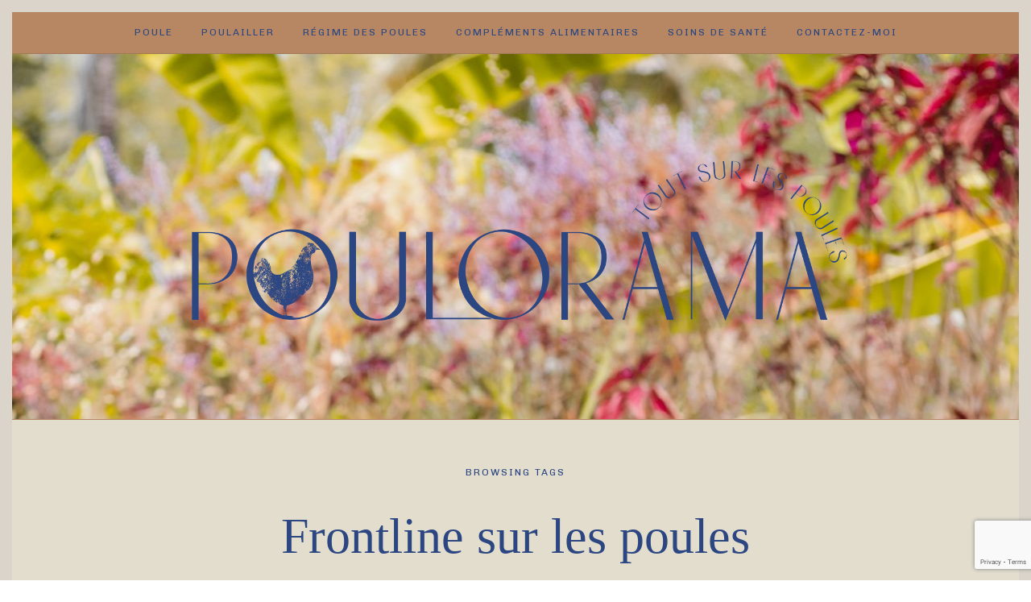

--- FILE ---
content_type: text/html; charset=UTF-8
request_url: https://poulorama.com/tag/frontline-sur-les-poules/
body_size: 21899
content:
<!DOCTYPE html>
<!--[if lt IE 7]>      <html class="no-js lt-ie9 lt-ie8 lt-ie7" lang="fr-FR"
xmlns="https://www.w3.org/1999/xhtml"
xmlns:og="https://ogp.me/ns#" 
xmlns:fb="http://www.facebook.com/2008/fbml"> <![endif]-->
<!--[if IE 7]>         <html class="no-js lt-ie9 lt-ie8" lang="fr-FR"
xmlns="https://www.w3.org/1999/xhtml"
xmlns:og="https://ogp.me/ns#" 
xmlns:fb="http://www.facebook.com/2008/fbml"> <![endif]-->
<!--[if IE 8]>         <html class="no-js lt-ie9" lang="fr-FR"
xmlns="https://www.w3.org/1999/xhtml"
xmlns:og="https://ogp.me/ns#" 
xmlns:fb="http://www.facebook.com/2008/fbml"> <![endif]-->
<!--[if gt IE 8]><!--> <html class="no-js" lang="fr-FR"
xmlns="https://www.w3.org/1999/xhtml"
xmlns:og="https://ogp.me/ns#" 
xmlns:fb="http://www.facebook.com/2008/fbml"> <!--<![endif]-->
<html class="no-js" lang="fr-FR"
xmlns="https://www.w3.org/1999/xhtml"
xmlns:og="https://ogp.me/ns#" 
xmlns:fb="http://www.facebook.com/2008/fbml">
<head itemscope="itemscope" itemtype="http://schema.org/WebSite">
<meta charset="UTF-8">
<meta name="viewport" content="width=device-width, initial-scale=1, maximum-scale=1">
<script async custom-element="amp-auto-ads" src="https://cdn.ampproject.org/v0/amp-auto-ads-0.1.js">
</script>
<meta name='robots' content='index, follow, max-image-preview:large, max-snippet:-1, max-video-preview:-1'/>
<style>img:is([sizes="auto" i], [sizes^="auto," i]){contain-intrinsic-size:3000px 1500px}</style>
<script type="application/ld+json">{"@context":"http:\/\/schema.org\/","@type":"WPHeader","@id":"https:\/\/poulorama.com\/peut-on-utiliser-du-frontline-sur-les-poules\/poule\/\/#masthead"}</script>
<script type="application/ld+json">{"@context":"http:\/\/schema.org\/"}</script>
<script type="application/ld+json">{"@context":"http:\/\/schema.org\/","@type":"WPSideBar","@id":"https:\/\/poulorama.com\/#masthead","mainEntityOfPage":{"@type":"WebPage","@id":"https:\/\/poulorama.com"}}</script>
<script type="application/ld+json">{"@context":"http:\/\/schema.org\/","@type":"WPFooter","@id":"https:\/\/poulorama.com\/peut-on-utiliser-du-frontline-sur-les-poules\/poule\/\/#footer-colophon","mainEntityOfPage":{"@type":"WebPage","@id":"https:\/\/poulorama.com"}}</script>
<title>Archives des Frontline sur les poules - Poulorama - tout sur les poules</title>
<link rel="canonical" href="https://poulorama.com/tag/frontline-sur-les-poules/"/>
<meta property="og:locale" content="fr_FR"/>
<meta property="og:type" content="article"/>
<meta property="og:title" content="Archives des Frontline sur les poules - Poulorama - tout sur les poules"/>
<meta property="og:url" content="https://poulorama.com/tag/frontline-sur-les-poules/"/>
<meta property="og:site_name" content="Poulorama - tout sur les poules"/>
<meta name="twitter:card" content="summary_large_image"/>
<script type="application/ld+json" class="yoast-schema-graph">{"@context":"https://schema.org","@graph":[{"@type":"CollectionPage","@id":"https://poulorama.com/tag/frontline-sur-les-poules/","url":"https://poulorama.com/tag/frontline-sur-les-poules/","name":"Archives des Frontline sur les poules - Poulorama - tout sur les poules","isPartOf":{"@id":"https://poulorama.com/#website"},"primaryImageOfPage":{"@id":"https://poulorama.com/tag/frontline-sur-les-poules/#primaryimage"},"image":{"@id":"https://poulorama.com/tag/frontline-sur-les-poules/#primaryimage"},"thumbnailUrl":"https://poulorama.com/wp-content/uploads/2022/05/utiliser-du-frontline-sur-les-poules.png","breadcrumb":{"@id":"https://poulorama.com/tag/frontline-sur-les-poules/#breadcrumb"},"inLanguage":"fr-FR"},{"@type":"ImageObject","inLanguage":"fr-FR","@id":"https://poulorama.com/tag/frontline-sur-les-poules/#primaryimage","url":"https://poulorama.com/wp-content/uploads/2022/05/utiliser-du-frontline-sur-les-poules.png","contentUrl":"https://poulorama.com/wp-content/uploads/2022/05/utiliser-du-frontline-sur-les-poules.png","width":1461,"height":821,"caption":"utiliser-du-frontline-sur-les-poules"},{"@type":"BreadcrumbList","@id":"https://poulorama.com/tag/frontline-sur-les-poules/#breadcrumb","itemListElement":[{"@type":"ListItem","position":1,"name":"Accueil","item":"https://poulorama.com/"},{"@type":"ListItem","position":2,"name":"Frontline sur les poules"}]},{"@type":"WebSite","@id":"https://poulorama.com/#website","url":"https://poulorama.com/","name":"Poulorama - tout sur les poules","description":"Conseils sur les poules pondeuses. Éviter les maladies et les problèmes au poulailler.Informations fiables et vérifiées. Adresses éleveurs.","potentialAction":[{"@type":"SearchAction","target":{"@type":"EntryPoint","urlTemplate":"https://poulorama.com/?s={search_term_string}"},"query-input":{"@type":"PropertyValueSpecification","valueRequired":true,"valueName":"search_term_string"}}],"inLanguage":"fr-FR"}]}</script>
<link rel='dns-prefetch' href='//www.google.com'/>
<link rel='dns-prefetch' href='//fonts.googleapis.com'/>
<link rel="alternate" type="application/rss+xml" title="Poulorama - tout sur les poules &raquo; Flux" href="https://poulorama.com/feed/"/>
<link rel="alternate" type="application/rss+xml" title="Poulorama - tout sur les poules &raquo; Flux des commentaires" href="https://poulorama.com/comments/feed/"/>
<link rel="alternate" type="application/rss+xml" title="Poulorama - tout sur les poules &raquo; Flux de l’étiquette Frontline sur les poules" href="https://poulorama.com/tag/frontline-sur-les-poules/feed/"/>
<link rel="stylesheet" type="text/css" href="//poulorama.com/wp-content/cache/wpfc-minified/1gjwx0bf/5ult0.css" media="all"/>
<style id='classic-theme-styles-inline-css'>.wp-block-button__link{color:#fff;background-color:#32373c;border-radius:9999px;box-shadow:none;text-decoration:none;padding:calc(.667em + 2px) calc(1.333em + 2px);font-size:1.125em}.wp-block-file__button{background:#32373c;color:#fff;text-decoration:none}</style>
<style id='global-styles-inline-css'>:root{--wp--preset--aspect-ratio--square:1;--wp--preset--aspect-ratio--4-3:4/3;--wp--preset--aspect-ratio--3-4:3/4;--wp--preset--aspect-ratio--3-2:3/2;--wp--preset--aspect-ratio--2-3:2/3;--wp--preset--aspect-ratio--16-9:16/9;--wp--preset--aspect-ratio--9-16:9/16;--wp--preset--color--black:#000000;--wp--preset--color--cyan-bluish-gray:#abb8c3;--wp--preset--color--white:#ffffff;--wp--preset--color--pale-pink:#f78da7;--wp--preset--color--vivid-red:#cf2e2e;--wp--preset--color--luminous-vivid-orange:#ff6900;--wp--preset--color--luminous-vivid-amber:#fcb900;--wp--preset--color--light-green-cyan:#7bdcb5;--wp--preset--color--vivid-green-cyan:#00d084;--wp--preset--color--pale-cyan-blue:#8ed1fc;--wp--preset--color--vivid-cyan-blue:#0693e3;--wp--preset--color--vivid-purple:#9b51e0;--wp--preset--gradient--vivid-cyan-blue-to-vivid-purple:linear-gradient(135deg,rgba(6,147,227,1) 0%,rgb(155,81,224) 100%);--wp--preset--gradient--light-green-cyan-to-vivid-green-cyan:linear-gradient(135deg,rgb(122,220,180) 0%,rgb(0,208,130) 100%);--wp--preset--gradient--luminous-vivid-amber-to-luminous-vivid-orange:linear-gradient(135deg,rgba(252,185,0,1) 0%,rgba(255,105,0,1) 100%);--wp--preset--gradient--luminous-vivid-orange-to-vivid-red:linear-gradient(135deg,rgba(255,105,0,1) 0%,rgb(207,46,46) 100%);--wp--preset--gradient--very-light-gray-to-cyan-bluish-gray:linear-gradient(135deg,rgb(238,238,238) 0%,rgb(169,184,195) 100%);--wp--preset--gradient--cool-to-warm-spectrum:linear-gradient(135deg,rgb(74,234,220) 0%,rgb(151,120,209) 20%,rgb(207,42,186) 40%,rgb(238,44,130) 60%,rgb(251,105,98) 80%,rgb(254,248,76) 100%);--wp--preset--gradient--blush-light-purple:linear-gradient(135deg,rgb(255,206,236) 0%,rgb(152,150,240) 100%);--wp--preset--gradient--blush-bordeaux:linear-gradient(135deg,rgb(254,205,165) 0%,rgb(254,45,45) 50%,rgb(107,0,62) 100%);--wp--preset--gradient--luminous-dusk:linear-gradient(135deg,rgb(255,203,112) 0%,rgb(199,81,192) 50%,rgb(65,88,208) 100%);--wp--preset--gradient--pale-ocean:linear-gradient(135deg,rgb(255,245,203) 0%,rgb(182,227,212) 50%,rgb(51,167,181) 100%);--wp--preset--gradient--electric-grass:linear-gradient(135deg,rgb(202,248,128) 0%,rgb(113,206,126) 100%);--wp--preset--gradient--midnight:linear-gradient(135deg,rgb(2,3,129) 0%,rgb(40,116,252) 100%);--wp--preset--font-size--small:13px;--wp--preset--font-size--medium:20px;--wp--preset--font-size--large:36px;--wp--preset--font-size--x-large:42px;--wp--preset--spacing--20:0.44rem;--wp--preset--spacing--30:0.67rem;--wp--preset--spacing--40:1rem;--wp--preset--spacing--50:1.5rem;--wp--preset--spacing--60:2.25rem;--wp--preset--spacing--70:3.38rem;--wp--preset--spacing--80:5.06rem;--wp--preset--shadow--natural:6px 6px 9px rgba(0, 0, 0, 0.2);--wp--preset--shadow--deep:12px 12px 50px rgba(0, 0, 0, 0.4);--wp--preset--shadow--sharp:6px 6px 0px rgba(0, 0, 0, 0.2);--wp--preset--shadow--outlined:6px 6px 0px -3px rgba(255, 255, 255, 1), 6px 6px rgba(0, 0, 0, 1);--wp--preset--shadow--crisp:6px 6px 0px rgba(0, 0, 0, 1);}:where(.is-layout-flex){gap:0.5em;}:where(.is-layout-grid){gap:0.5em;}body .is-layout-flex{display:flex;}.is-layout-flex{flex-wrap:wrap;align-items:center;}.is-layout-flex > :is(*, div){margin:0;}body .is-layout-grid{display:grid;}.is-layout-grid > :is(*, div){margin:0;}:where(.wp-block-columns.is-layout-flex){gap:2em;}:where(.wp-block-columns.is-layout-grid){gap:2em;}:where(.wp-block-post-template.is-layout-flex){gap:1.25em;}:where(.wp-block-post-template.is-layout-grid){gap:1.25em;}.has-black-color{color:var(--wp--preset--color--black) !important;}.has-cyan-bluish-gray-color{color:var(--wp--preset--color--cyan-bluish-gray) !important;}.has-white-color{color:var(--wp--preset--color--white) !important;}.has-pale-pink-color{color:var(--wp--preset--color--pale-pink) !important;}.has-vivid-red-color{color:var(--wp--preset--color--vivid-red) !important;}.has-luminous-vivid-orange-color{color:var(--wp--preset--color--luminous-vivid-orange) !important;}.has-luminous-vivid-amber-color{color:var(--wp--preset--color--luminous-vivid-amber) !important;}.has-light-green-cyan-color{color:var(--wp--preset--color--light-green-cyan) !important;}.has-vivid-green-cyan-color{color:var(--wp--preset--color--vivid-green-cyan) !important;}.has-pale-cyan-blue-color{color:var(--wp--preset--color--pale-cyan-blue) !important;}.has-vivid-cyan-blue-color{color:var(--wp--preset--color--vivid-cyan-blue) !important;}.has-vivid-purple-color{color:var(--wp--preset--color--vivid-purple) !important;}.has-black-background-color{background-color:var(--wp--preset--color--black) !important;}.has-cyan-bluish-gray-background-color{background-color:var(--wp--preset--color--cyan-bluish-gray) !important;}.has-white-background-color{background-color:var(--wp--preset--color--white) !important;}.has-pale-pink-background-color{background-color:var(--wp--preset--color--pale-pink) !important;}.has-vivid-red-background-color{background-color:var(--wp--preset--color--vivid-red) !important;}.has-luminous-vivid-orange-background-color{background-color:var(--wp--preset--color--luminous-vivid-orange) !important;}.has-luminous-vivid-amber-background-color{background-color:var(--wp--preset--color--luminous-vivid-amber) !important;}.has-light-green-cyan-background-color{background-color:var(--wp--preset--color--light-green-cyan) !important;}.has-vivid-green-cyan-background-color{background-color:var(--wp--preset--color--vivid-green-cyan) !important;}.has-pale-cyan-blue-background-color{background-color:var(--wp--preset--color--pale-cyan-blue) !important;}.has-vivid-cyan-blue-background-color{background-color:var(--wp--preset--color--vivid-cyan-blue) !important;}.has-vivid-purple-background-color{background-color:var(--wp--preset--color--vivid-purple) !important;}.has-black-border-color{border-color:var(--wp--preset--color--black) !important;}.has-cyan-bluish-gray-border-color{border-color:var(--wp--preset--color--cyan-bluish-gray) !important;}.has-white-border-color{border-color:var(--wp--preset--color--white) !important;}.has-pale-pink-border-color{border-color:var(--wp--preset--color--pale-pink) !important;}.has-vivid-red-border-color{border-color:var(--wp--preset--color--vivid-red) !important;}.has-luminous-vivid-orange-border-color{border-color:var(--wp--preset--color--luminous-vivid-orange) !important;}.has-luminous-vivid-amber-border-color{border-color:var(--wp--preset--color--luminous-vivid-amber) !important;}.has-light-green-cyan-border-color{border-color:var(--wp--preset--color--light-green-cyan) !important;}.has-vivid-green-cyan-border-color{border-color:var(--wp--preset--color--vivid-green-cyan) !important;}.has-pale-cyan-blue-border-color{border-color:var(--wp--preset--color--pale-cyan-blue) !important;}.has-vivid-cyan-blue-border-color{border-color:var(--wp--preset--color--vivid-cyan-blue) !important;}.has-vivid-purple-border-color{border-color:var(--wp--preset--color--vivid-purple) !important;}.has-vivid-cyan-blue-to-vivid-purple-gradient-background{background:var(--wp--preset--gradient--vivid-cyan-blue-to-vivid-purple) !important;}.has-light-green-cyan-to-vivid-green-cyan-gradient-background{background:var(--wp--preset--gradient--light-green-cyan-to-vivid-green-cyan) !important;}.has-luminous-vivid-amber-to-luminous-vivid-orange-gradient-background{background:var(--wp--preset--gradient--luminous-vivid-amber-to-luminous-vivid-orange) !important;}.has-luminous-vivid-orange-to-vivid-red-gradient-background{background:var(--wp--preset--gradient--luminous-vivid-orange-to-vivid-red) !important;}.has-very-light-gray-to-cyan-bluish-gray-gradient-background{background:var(--wp--preset--gradient--very-light-gray-to-cyan-bluish-gray) !important;}.has-cool-to-warm-spectrum-gradient-background{background:var(--wp--preset--gradient--cool-to-warm-spectrum) !important;}.has-blush-light-purple-gradient-background{background:var(--wp--preset--gradient--blush-light-purple) !important;}.has-blush-bordeaux-gradient-background{background:var(--wp--preset--gradient--blush-bordeaux) !important;}.has-luminous-dusk-gradient-background{background:var(--wp--preset--gradient--luminous-dusk) !important;}.has-pale-ocean-gradient-background{background:var(--wp--preset--gradient--pale-ocean) !important;}.has-electric-grass-gradient-background{background:var(--wp--preset--gradient--electric-grass) !important;}.has-midnight-gradient-background{background:var(--wp--preset--gradient--midnight) !important;}.has-small-font-size{font-size:var(--wp--preset--font-size--small) !important;}.has-medium-font-size{font-size:var(--wp--preset--font-size--medium) !important;}.has-large-font-size{font-size:var(--wp--preset--font-size--large) !important;}.has-x-large-font-size{font-size:var(--wp--preset--font-size--x-large) !important;}:where(.wp-block-post-template.is-layout-flex){gap:1.25em;}:where(.wp-block-post-template.is-layout-grid){gap:1.25em;}:where(.wp-block-columns.is-layout-flex){gap:2em;}:where(.wp-block-columns.is-layout-grid){gap:2em;}:root :where(.wp-block-pullquote){font-size:1.5em;line-height:1.6;}</style>
<link rel="stylesheet" type="text/css" href="//poulorama.com/wp-content/cache/wpfc-minified/qlykobt2/a1bst.css" media="all"/>
<link rel="https://api.w.org/" href="https://poulorama.com/wp-json/"/><link rel="alternate" title="JSON" type="application/json" href="https://poulorama.com/wp-json/wp/v2/tags/813"/><link rel="EditURI" type="application/rsd+xml" title="RSD" href="https://poulorama.com/xmlrpc.php?rsd"/>
<meta name="generator" content="WordPress 6.8.3"/>
<style>.cmplz-hidden{display:none!important;}</style>
<script async src="https://pagead2.googlesyndication.com/pagead/js/adsbygoogle.js?client=ca-pub-7944931443154535" crossorigin="anonymous"></script>
<script type="text/plain" data-service="google-analytics" data-category="statistics" async src="https://www.googletagmanager.com/gtag/js?id=G-RGCRDD7BCJ"></script>
<script>window.dataLayer=window.dataLayer||[];
function gtag(){dataLayer.push(arguments);}
gtag('js', new Date());
gtag('config', 'G-RGCRDD7BCJ');</script>
<link rel="icon" href="https://poulorama.com/wp-content/uploads/2021/05/cropped-POULORAMA_favicon-logo-32x32.png" sizes="32x32"/>
<link rel="icon" href="https://poulorama.com/wp-content/uploads/2021/05/cropped-POULORAMA_favicon-logo-192x192.png" sizes="192x192"/>
<link rel="apple-touch-icon" href="https://poulorama.com/wp-content/uploads/2021/05/cropped-POULORAMA_favicon-logo-180x180.png"/>
<meta name="msapplication-TileImage" content="https://poulorama.com/wp-content/uploads/2021/05/cropped-POULORAMA_favicon-logo-270x270.png"/>
<style id="df-custom-css">@media only screen and ( min-width:1024px ){.df-wrapper{border:15px solid;border-color:#dad4ca;}.df-sticky-admin,.df-sticky{width:auto;left:15px;right:15px;}#content-wrap .df-social-connect a{padding-left:15px;}.df-social-connect.scrolled{left:15px !important;}.df-misc-section.scrolled{right:25px !important;}#content-wrap .df-misc-section a{right:-65px;}}.site-branding img{height:214px;}.site-branding{padding-top:120px;padding-bottom:120px;border-color:#b68762;background-image:url(https://poulorama.com/wp-content/uploads/2021/05/poulorama-tout-sur-les-poules-scaled.jpg);background-repeat:no-repeat;background-position:left;background-size:auto;background-attachment:fixed;}#masthead .nav-wrapper-inner,.df-mobile-menu,.df-mobile-menu .inner-wrapper{background:#b68762;}.df-menu-content .content-wrap{background:#b68762;opacity:.95;}#masthead .nav > li > a,.df-mobile-menu .col-right a,.df-mobile-menu .nav > li > a,.df-mobile-menu .df-social-connect a,#masthead .sticky-btp .scroll-top i{color:#2c4682;}.df-mobile-menu .df-top,.df-mobile-menu .df-middle,.df-mobile-menu .df-bottom{border-color:#2c4682;}#masthead .nav > li:hover > a,#masthead .sticky-btp .scroll-top:hover i{color:#d1c9bd;}.df-header-inner ul.nav .menu-item > a::after{background:#d1c9bd;}@media only screen and ( max-width:768px ){.df-mobile-menu .btnshow,.nav .menu-item .sub-menu .menu-item a{color:#2c4682;}}.nav li .sub-menu{background:#f5f5f0;}.nav .sub-menu > li > a,.df-mobile-menu .nav .sub-menu > li > a{color:#2c4682;}.nav .sub-menu > li:hover > a{color:#d1c9bd;background:#2c4682;}.nav .menu-item-has-children .sub-menu,.nav .menu-item .sub-menu .menu-item a{border-color:#2c4682;}.nav .menu-item{text-transform:uppercase;}.df-foot-logo img{height:300px;}.df-footer-bottom{padding-bottom:0px;border-color:#f7f7f3;}.df-footer-bottom{background:#f7f7f3;}.df-footer-bottom,.df-footer-bottom a,.df-footer-bottom p{color:#2c4682;}.df-footer-bottom a:hover{color:#b68762;}.df-footer-bottom .main-navigation .nav a::after{background:#b68762;}h1,h2,h3,h4,h5,h6,.widget h4,.display-1,.display-2,.display-3,.display-4,blockquote,.dropcap:first-letter,.df-floating-search-form .label-text{font-family:Spectral ,Georgia,Times,serif;font-weight:400;}body{font-family:Chivo,Georgia,Times,serif;font-weight:400;}.main-navigation{font-family:Chivo,Georgia,Times,serif;font-weight:400;}.df-post-on,.df-single-category,.df-postmeta span,.df-page-subtitle,.df-header span,.featured-area,.post_tag a,.widget_calendar caption,.widget_calendar tfoot a,.widget_recent_entries .post-date,.df_separator a.link,.df-social-connect .social-text,.site-footer .df-misc-section .df-misc-text,.related-post-content .entry-terms a,.df-banner-widget span,.df-misc-section{font-family:Chivo,Georgia,Times,serif;font-weight:400;}.df-pagination,.button,button,input[type="submit"],input[type="reset"],input[type="button"],.widget_tag_cloud a,.woocommerce #respond input#submit,.woocommerce a.button,.woocommerce button.button,.woocommerce input.button,.woocommerce ul.products li.product .onsale,.woocommerce span.onsale,.woocommerce-cart table.cart td.actions .coupon .input-text{font-family:Spectral ,Georgia,Times,serif;font-weight:400;}.df-wrapper{background-color:#e2ddcd;}.df-sidebar .widget:not(.banner-widget):not(.category-widget):not(.recent-big-widget),.blog-widget-area-wrap .widget:not(.banner-widget):not(.category-widget):not(.recent-big-widget),.grid-wrapper,.df-postmeta-wrapper,.df-skin-boxed .type-post.df-list .df-inner-posts,.df-affiliate .df-affiliate-title span,.single .df-content,.page .df-content,.search .grid-wrapper,.search .df-postmeta-wrapper,.df-skin-boxed .type-post .df-post-title .boxed-wrap,.df-skin-boxed .type-page .df-post-title .boxed-wrap,.df-skin-boxed .type-post.df-standard .df-affiliate,.df-skin-boxed .type-page.df-standard .df-affiliate,body:not(.single) .sticky .sticky-content,.df-skin-boxed .front-content .widget:not(.banner-widget):not(.category-widget):not(.recent-big-widget),.df-skin-boxed .front-content .recent-big-widget .ver2 li,.df-skin-boxed .type-post.df-standard .entry-content,.df-skin-boxed .type-page.df-standard .entry-content,.df-skin-boxed .df-sidebar .recent-big-widget .ver2,.df-skin-boxed .type-page.df-list-full .row,.df-skin-boxed .type-post.df-list-full .row,.archive.woocommerce.df-skin-boxed .df-content{background-color:#ffffff;}.df-skin-boxed .grid-outer,.df-affiliate-content{border-color:#b68762;}.df_separator a.link,.widget_text a,.df-content a,.entry-content a,.df-single-category a,.df-post-on a,.df-postmeta .comment-permalink,.author-content .author-social a,.df-pagination.df-single-paging .text-content a .more-article,.related-post-content .entry-terms a,.comment-head .reply a,.comment-head .edit a,.comments-area a,.logged-in-as a,.widget_categories li a,.widget td a,.widget .related-post-content .entry-terms a,.widget_archive a,.widget_meta li a,.widget_pages li a,.widget_recent_comments .recentcomments a,.widget_zilla_likes_widget li a,.widget_rss a,.widget_nav_menu li a,.about-widget a{color:#b68762;}input:focus,select:focus,textarea:focus,input:hover,select:hover,textarea:hover{border-color:#b68762;}.woocommerce ul.products li.product .price ins .amount,.woocommerce ul.products li.product .added_to_cart,.woocommerce div.product p.price ins,.woocommerce div.product span.price,.woocommerce.widget_products .product_list_widget a,.woocommerce ul.product_list_widget li ins span,.widget_product_tag_cloud  .tagcloud a,.woocommerce ul.cart_list li a,.woocommerce ul.product_list_widget li a,.widget_product_categories .product-categories a{color:#b68762;}.woocommerce .widget_price_filter .ui-slider .ui-slider-range,.woocommerce .widget_price_filter .ui-slider .ui-slider-handle{background-color:#b68762;}h1 a:focus,h2 a:focus,h3 a:focus,h4 a:focus,h5 a:focus,h6 a:focus,.widget_text a:hover,h1 a:hover,h2 a:hover,h3 a:hover,h4 a:hover,h5 a:hover,h6 a:hover,.entry-content a:hover,.df-single-category a:hover,.df-content a:hover,.df-post-on a:hover,.df-postmeta .comment-permalink:hover,.author-content .author-social a:hover,.df-pagination.df-single-paging .text-content a:hover .more-article,.related-post-content .entry-terms a:hover,.comment-head .reply a:hover,.comment-head .edit a:hover,.comments-area .comment-author a:hover,.comments-area a:hover,.logged-in-as a:hover,.widget_categories li a:hover,.widget td a:hover,.widget .related-post-content .entry-terms a:hover,.widget_archive a:hover,.widget_meta li a:hover,.widget_pages li a:hover,.widget_recent_comments .recentcomments a:hover,.widget_recent_entries li a:hover,.widget_zilla_likes_widget li a:hover,.widget_rss a:hover,.widget_nav_menu li a:hover,.df-misc-search:hover,.df-misc-mail:hover,.df-misc-archive:hover,.about-widget a:hover,.author-name:hover a,.comment-author:hover a,.related-title:hover a,.custom-archive h4:hover a,.df-single-paging h4:hover a{color:#2c4682;}.woocommerce.widget_products .product_list_widget a:hover,.widget_product_tag_cloud  .tagcloud a:hover,.woocommerce ul.cart_list li a:hover,.woocommerce ul.product_list_widget li a:hover,.widget_product_categories .product-categories a:hover{color:#2c4682;}h1,h2,h3,h4,h5,h6,blockquote,h1 a,h2 a,h3 a,h4 a,h5 a,h6 a,.df-related-post .related-post-title,.df-related-post .related-title,.comment-reply-title,.widget_recent_entries li a,.df-content h2 a,.author-name a,.comment-author a,.related-title a,.custom-archive h4 a,.df-single-paging h4 a{color:#2c4682;}p,table,li,dl,address,label,.widget_text,.df-floating-subscription,.df-floating-subscription p{color:#2c4682;}.df-header-title:not(.df-add_image) .df-header span,.df-postmeta .df-share,.df-post-meta,.df-page-subtitle,.df-social-connect a,.df-misc-section a,.like-btn a,.df-share li a,.df-single-paging .prev-article,.df-comments-meta,.comment-head .comment-published,.widget.quote-widget strong,.widget.widget_recent_entries .post-date,.widget_zilla_likes_widget .zilla-likes-count,.widget_rss .rss-date,.recent-big-widget .df-post-on,.about-widget ul a .fa-facebook,.about-widget ul a .fa-twitter,.about-widget ul a .fa-google-plus,.about-widget ul a .fa-pinterest,.about-widget ul a .fa-instagram,.about-widget ul a .fa-heart,.about-widget ul a .fa-rss{color:#2c4682;}.df-postmeta,.widget h4,.recent-big-widget .separator,.df-skin-light .widget > h4:before,.df-skin-light .df-sidebar .widget h4:before,.df-skin-light .sticky-sidebar,.df-skin-light .widget li,.df-skin-boxed .type-post.df-list .df-inner-posts,.df-skin-boxed .type-page.df-list .df-inner-posts,.df-skin-boxed .type-post .grid-wrapper,.df-skin-boxed .type-page .grid-wrapper,.df-skin-boxed .type-page.df-list,.df-skin-boxed .type-post.df-list,.df-skin-boxed .df-sidebar .widget:not(.banner-widget):not(.category-widget):not(.recent-big-widget),.df-skin-boxed .type-post,.df-skin-boxed .type-page,.df-pagenav div > a,.df-skin-boxed .type-post.df-standard .df-postmeta-wrapper,.df-skin-boxed .type-page.df-standard .df-postmeta-wrapper,.df-skin-boxed .type-post.df-standard .entry-content,.df-skin-boxed .type-page.df-standard .entry-content,.df-skin-boxed .type-post.df-standard:not(.sticky) .df-post-title,.df-skin-boxed .type-page .grid-wrapper,.df-skin-boxed .type-page[class*='col-md-'] .df-postmeta-wrapper,.df-skin-boxed .type-post.df-standard .df-affiliate,.df-skin-boxed .type-page.df-standard .df-affiliate,.df-skin-boxed .df-sidebar .recent-big-widget .ver2,.df-skin-boxed .type-page:not(.df-standard):not(.df-list) .df-postmeta-wrapper,.df-skin-boxed .df-inner-posts,.df-skin-boxed .type-page.df-list-full .row,.df-skin-boxed .type-post.df-list-full .row,.woocommerce div.product .woocommerce-tabs ul.tabs li.active a::after,.woocommerce .woocommerce-info{border-color:#c1beb8;}.df-skin-boxed .type-page.df-list-full .df-postmeta-wrapper,.df-skin-boxed .type-post.df-list-full .df-postmeta-wrapper{border-color:#c1beb8!important;}svg{stroke:#c1beb8;}.column-12 .recent-big-widget .df-single-category:after,.column-12 .recent-big-widget .df-post-on:after,.column-2 .col-md-8 .recent-big-widget .df-single-category:after,.column-2 .col-md-8 .recent-big-widget .df-post-on:after{background-color:#c1beb8;}.button,input[type="submit"],input[type="reset"],input[type="button"]{background:#d1c9bd;border:#d1c9bd;}.button:hover,input[type="submit"]:hover,input[type="reset"]:hover,input[type="button"]:hover{background:#d1c9bd;border:#d1c9bd;color:#d1c9bd;}.woocommerce .product .button,.woocommerce #review_form #respond .form-submit input,.woocommerce .cart .button,.woocommerce .cart input.button,.woocommerce .wc-proceed-to-checkout a.button.alt,.woocommerce a.button.wc-backward,.woocommerce a.button.wc-forward,.woocommerce #payment #place_order,.woocommerce-page #payment #place_order,.woocommerce-account .order-actions a,.page.woocommerce-checkout .woocommerce form .form-row .button,.page.woocommerce-cart .woocommerce-shipping-calculator .shipping-calculator-form p .button,.woocommerce .widget_price_filter .price_slider_amount .button,.page.woocommerce-account .woocommerce-EditAccountForm .button,.woocommerce-MyAccount-content  a.button,.woocommerce #customer_login form.login input.button,.woocommerce #customer_login form.register input.button,.woocommerce .lost_reset_password input.button,.woocommerce button.button.alt.disabled{background:#d1c9bd;border:#d1c9bd;}.woocommerce .product .button:hover,.woocommerce #respond input#submit:hover,.woocommerce a.button:hover,.woocommerce button.button:hover,.woocommerce input.button:hover,.woocommerce .cart .button:hover,.woocommerce .cart input.button:hover,.woocommerce .wc-proceed-to-checkout:hover a.button.alt,.woocommerce #payment #place_order:hover,.woocommerce-page #payment #place_order:hover,.page.woocommerce-checkout .woocommerce form .form-row .button:hover,.page.woocommerce-cart .woocommerce-shipping-calculator .shipping-calculator-form button.button:hover,.woocommerce .widget_price_filter .price_slider_amount .button:hover,.page.woocommerce-account .edit-account .button:hover,.woocommerce-MyAccount-content  a.button:hover,.woocommerce #customer_login form.login input.button:hover,.woocommerce #customer_login form.register input.button:hover,.woocommerce .lost_reset_password input.button:hover,.woocommerce button.button.alt.disabled:hover{background:#d1c9bd;border:#d1c9bd;color:#d1c9bd;}.woocommerce .product button.single_add_to_cart_button{background:#d1c9bd;border:#d1c9bd;}.woocommerce .product button.single_add_to_cart_button:hover{background:#d1c9bd;border:#d1c9bd;color:#d1c9bd;}.button.outline,button.outline,input[type="submit"].outline,input[type="reset"].outline,input[type="button"].outline,.df-pagenav div > a,.df-page-numbers ul > li > .page-numbers,.df-page-numbers ul > li > .page-numbers.dots,.df-page-numbers ul > li > .page-numbers.dots:hover,.df-page-numbers ul > li > .page-numbers.dots:focus,.widget_tag_cloud a,.single .post_tag a{border-color:#2c4682;color:#2c4682;}.button.outline:hover,button.outline:hover,input[type="submit"].outline:hover,input[type="reset"].outline:hover,input[type="button"].outline:hover,.df-pagenav div > a:hover,.df-pagenav div > a:focus,.df-page-numbers ul > li > .page-numbers.current,.df-page-numbers ul > li > .page-numbers.current:hover,.df-page-numbers ul > li > .page-numbers.current:focus,.df-page-numbers ul > li > .page-numbers:hover,.df-page-numbers ul > li > .page-numbers:focus,.widget_tag_cloud a:hover,.single .post_tag a:hover,.df-content-pagination span.button:not(.none){background:#d1c9bd;border-color:#d1c9bd;color:#d1c9bd;}.df-pagenav .nav-next i,.df-pagenav .nav-prev i{border-color:#2c4682;}.df-page-numbers .next i,.df-page-numbers .prev i{border-color:#2c4682;}.woocommerce nav.woocommerce-pagination ul,.woocommerce nav.woocommerce-pagination ul li,.woocommerce nav.woocommerce-pagination ul li a{border-color:#2c4682;color:#2c4682;}.woocommerce nav.woocommerce-pagination ul li a:focus,.woocommerce nav.woocommerce-pagination ul li a:hover,.woocommerce nav.woocommerce-pagination ul li span.current{background:#d1c9bd;border-color:#d1c9bd;color:#d1c9bd;}.widget h4,.recent-big-widget h3{color:#2c4682;}.featured-area h1{font-style:normal;text-transform:italic;}</style>
<script data-wpfc-render="false">var Wpfcll={s:[],osl:0,scroll:false,i:function(){Wpfcll.ss();window.addEventListener('load',function(){let observer=new MutationObserver(mutationRecords=>{Wpfcll.osl=Wpfcll.s.length;Wpfcll.ss();if(Wpfcll.s.length > Wpfcll.osl){Wpfcll.ls(false);}});observer.observe(document.getElementsByTagName("html")[0],{childList:true,attributes:true,subtree:true,attributeFilter:["src"],attributeOldValue:false,characterDataOldValue:false});Wpfcll.ls(true);});window.addEventListener('scroll',function(){Wpfcll.scroll=true;Wpfcll.ls(false);});window.addEventListener('resize',function(){Wpfcll.scroll=true;Wpfcll.ls(false);});window.addEventListener('click',function(){Wpfcll.scroll=true;Wpfcll.ls(false);});},c:function(e,pageload){var w=document.documentElement.clientHeight || body.clientHeight;var n=0;if(pageload){n=0;}else{n=(w > 800) ? 800:200;n=Wpfcll.scroll ? 800:n;}var er=e.getBoundingClientRect();var t=0;var p=e.parentNode ? e.parentNode:false;if(typeof p.getBoundingClientRect=="undefined"){var pr=false;}else{var pr=p.getBoundingClientRect();}if(er.x==0 && er.y==0){for(var i=0;i < 10;i++){if(p){if(pr.x==0 && pr.y==0){if(p.parentNode){p=p.parentNode;}if(typeof p.getBoundingClientRect=="undefined"){pr=false;}else{pr=p.getBoundingClientRect();}}else{t=pr.top;break;}}};}else{t=er.top;}if(w - t+n > 0){return true;}return false;},r:function(e,pageload){var s=this;var oc,ot;try{oc=e.getAttribute("data-wpfc-original-src");ot=e.getAttribute("data-wpfc-original-srcset");originalsizes=e.getAttribute("data-wpfc-original-sizes");if(s.c(e,pageload)){if(oc || ot){if(e.tagName=="DIV" || e.tagName=="A" || e.tagName=="SPAN"){e.style.backgroundImage="url("+oc+")";e.removeAttribute("data-wpfc-original-src");e.removeAttribute("data-wpfc-original-srcset");e.removeAttribute("onload");}else{if(oc){e.setAttribute('src',oc);}if(ot){e.setAttribute('srcset',ot);}if(originalsizes){e.setAttribute('sizes',originalsizes);}if(e.getAttribute("alt") && e.getAttribute("alt")=="blank"){e.removeAttribute("alt");}e.removeAttribute("data-wpfc-original-src");e.removeAttribute("data-wpfc-original-srcset");e.removeAttribute("data-wpfc-original-sizes");e.removeAttribute("onload");if(e.tagName=="IFRAME"){var y="https://www.youtube.com/embed/";if(navigator.userAgent.match(/\sEdge?\/\d/i)){e.setAttribute('src',e.getAttribute("src").replace(/.+\/templates\/youtube\.html\#/,y));}e.onload=function(){if(typeof window.jQuery !="undefined"){if(jQuery.fn.fitVids){jQuery(e).parent().fitVids({customSelector:"iframe[src]"});}}var s=e.getAttribute("src").match(/templates\/youtube\.html\#(.+)/);if(s){try{var i=e.contentDocument || e.contentWindow;if(i.location.href=="about:blank"){e.setAttribute('src',y+s[1]);}}catch(err){e.setAttribute('src',y+s[1]);}}}}}}else{if(e.tagName=="NOSCRIPT"){if(typeof window.jQuery !="undefined"){if(jQuery(e).attr("data-type")=="wpfc"){e.removeAttribute("data-type");jQuery(e).after(jQuery(e).text());}}}}}}catch(error){console.log(error);console.log("==>",e);}},ss:function(){var i=Array.prototype.slice.call(document.getElementsByTagName("img"));var f=Array.prototype.slice.call(document.getElementsByTagName("iframe"));var d=Array.prototype.slice.call(document.getElementsByTagName("div"));var a=Array.prototype.slice.call(document.getElementsByTagName("a"));var s=Array.prototype.slice.call(document.getElementsByTagName("span"));var n=Array.prototype.slice.call(document.getElementsByTagName("noscript"));this.s=i.concat(f).concat(d).concat(a).concat(s).concat(n);},ls:function(pageload){var s=this;[].forEach.call(s.s,function(e,index){s.r(e,pageload);});}};document.addEventListener('DOMContentLoaded',function(){wpfci();});function wpfci(){Wpfcll.i();}</script>
</head>
<body data-cmplz=2 class="archive tag tag-frontline-sur-les-poules tag-813 wp-theme-applique wp-child-theme-applique-child df-skin-boxed chrome osx" dir="ltr" itemscope="itemscope" itemtype="http://schema.org/NewsArticle">
<amp-auto-ads type="adsense"
data-ad-client="ca-pub-7944931443154535">
</amp-auto-ads>
<div id="wrapper" class="df-wrapper">
<div class="df-mobile-menu">
<div class="inner-wrapper container">
<div class="df-ham-menu">
<div class="col-left"> <a href="#"> <span class="df-top"></span> <span class="df-middle"></span> <span class="df-bottom"></span> </a></div><div class="col-right"> <a href="#" class="mobile-subs"><i class="ion-ios-email-outline"></i></a> <a href="#" class="mobile-search"><i class="ion-ios-search-strong"></i></a></div></div><div class="df-menu-content">
<div class="content-wrap">
<div class="main-navigation" role="navigation" itemscope="itemscope" itemtype="http://schema.org/SiteNavigationElement">
<div class="nav-wrapper-inner border-bottom">
<div class="sticky-logo"> <a href="https://poulorama.com/" class="df-sitename" title="Poulorama &#8211; tout sur les poules" itemprop="headline"> <img src="https://poulorama.com/wp-content/uploads/2021/05/POULORAMA_favicon-logo.png" alt="Poulorama &#8211; tout sur les poules"> </a></div><div class="container"><ul class="nav aligncenter"><li id="menu-item-362" class="menu-item menu-item-type-taxonomy menu-item-object-category menu-item-has-children menu-parent-item menu-item-362"><a href="https://poulorama.com/category/poule/">Poule</a> <ul class="sub-menu"> <li id="menu-item-363" class="menu-item menu-item-type-taxonomy menu-item-object-category menu-item-363"><a href="https://poulorama.com/category/picage/">Picage</a></li> <li id="menu-item-364" class="menu-item menu-item-type-taxonomy menu-item-object-category menu-item-364"><a href="https://poulorama.com/category/differentes-races-de-poules/">Races de poules</a></li> </ul> </li> <li id="menu-item-360" class="menu-item menu-item-type-taxonomy menu-item-object-category menu-item-has-children menu-parent-item menu-item-360"><a href="https://poulorama.com/category/poulailler/">Poulailler</a> <ul class="sub-menu"> <li id="menu-item-366" class="menu-item menu-item-type-taxonomy menu-item-object-category menu-item-366"><a href="https://poulorama.com/category/hygiene/">Hygiène</a></li> </ul> </li> <li id="menu-item-367" class="menu-item menu-item-type-taxonomy menu-item-object-category menu-item-367"><a href="https://poulorama.com/category/regime-des-poules/">Régime des poules</a></li> <li id="menu-item-2352" class="menu-item menu-item-type-taxonomy menu-item-object-category menu-item-2352"><a href="https://poulorama.com/category/supplements-et-herbes-pour-les-poules/">Compléments alimentaires</a></li> <li id="menu-item-359" class="menu-item menu-item-type-taxonomy menu-item-object-category menu-item-has-children menu-parent-item menu-item-359"><a href="https://poulorama.com/category/soins-de-sante/">Soins de santé</a> <ul class="sub-menu"> <li id="menu-item-361" class="menu-item menu-item-type-taxonomy menu-item-object-category menu-item-361"><a href="https://poulorama.com/category/parasites/">Parasites</a></li> <li id="menu-item-365" class="menu-item menu-item-type-taxonomy menu-item-object-category menu-item-365"><a href="https://poulorama.com/category/maladies-infectieuses/">Maladies infectieuses</a></li> <li id="menu-item-358" class="menu-item menu-item-type-taxonomy menu-item-object-category menu-item-358"><a href="https://poulorama.com/category/vaccination/">Vaccination</a></li> </ul> </li> <li id="menu-item-874" class="menu-item menu-item-type-post_type menu-item-object-page menu-item-has-children menu-parent-item menu-item-874"><a href="https://poulorama.com/contactez-moi-questions-sur-le-poulailler-alimentation-poules/">Contactez-moi</a> <ul class="sub-menu"> <li id="menu-item-875" class="menu-item menu-item-type-post_type menu-item-object-page menu-item-875"><a href="https://poulorama.com/blog-sur-les-poules-par-une-passionnee-des-galinacees/">A propos de moi</a></li> <li id="menu-item-876" class="menu-item menu-item-type-post_type menu-item-object-page menu-item-876"><a href="https://poulorama.com/archives-conseils-infos-elevage-poules-au-jardin/">Archives</a></li> </ul> </li> </ul></div><div class="sticky-btp"> <a class="scroll-top"><i class="ion-ios-arrow-thin-up"></i><i class="ion-ios-arrow-thin-up"></i></a></div></div></div><div class="df-social-connect"><a class="df-facebook" href="#" target="_blank"><i class="fa fa-facebook"></i><span class="social-text">Facebook</span></a></div></div></div></div></div><div id="masthead" role="banner" itemscope="itemscope" itemtype="http://schema.org/WPHeader">
<div class="df-header-inner">
<div class="main-navigation" role="navigation" itemscope="itemscope" itemtype="http://schema.org/SiteNavigationElement">
<div class="nav-wrapper-inner border-bottom">
<div class="sticky-logo"> <a href="https://poulorama.com/" class="df-sitename" title="Poulorama &#8211; tout sur les poules" itemprop="headline"> <img src="https://poulorama.com/wp-content/uploads/2021/05/POULORAMA_favicon-logo.png" alt="Poulorama &#8211; tout sur les poules"> </a></div><div class="container"><ul class="nav aligncenter"><li class="menu-item menu-item-type-taxonomy menu-item-object-category menu-item-has-children menu-parent-item menu-item-362"><a href="https://poulorama.com/category/poule/">Poule</a> <ul class="sub-menu"> <li class="menu-item menu-item-type-taxonomy menu-item-object-category menu-item-363"><a href="https://poulorama.com/category/picage/">Picage</a></li> <li class="menu-item menu-item-type-taxonomy menu-item-object-category menu-item-364"><a href="https://poulorama.com/category/differentes-races-de-poules/">Races de poules</a></li> </ul> </li> <li class="menu-item menu-item-type-taxonomy menu-item-object-category menu-item-has-children menu-parent-item menu-item-360"><a href="https://poulorama.com/category/poulailler/">Poulailler</a> <ul class="sub-menu"> <li class="menu-item menu-item-type-taxonomy menu-item-object-category menu-item-366"><a href="https://poulorama.com/category/hygiene/">Hygiène</a></li> </ul> </li> <li class="menu-item menu-item-type-taxonomy menu-item-object-category menu-item-367"><a href="https://poulorama.com/category/regime-des-poules/">Régime des poules</a></li> <li class="menu-item menu-item-type-taxonomy menu-item-object-category menu-item-2352"><a href="https://poulorama.com/category/supplements-et-herbes-pour-les-poules/">Compléments alimentaires</a></li> <li class="menu-item menu-item-type-taxonomy menu-item-object-category menu-item-has-children menu-parent-item menu-item-359"><a href="https://poulorama.com/category/soins-de-sante/">Soins de santé</a> <ul class="sub-menu"> <li class="menu-item menu-item-type-taxonomy menu-item-object-category menu-item-361"><a href="https://poulorama.com/category/parasites/">Parasites</a></li> <li class="menu-item menu-item-type-taxonomy menu-item-object-category menu-item-365"><a href="https://poulorama.com/category/maladies-infectieuses/">Maladies infectieuses</a></li> <li class="menu-item menu-item-type-taxonomy menu-item-object-category menu-item-358"><a href="https://poulorama.com/category/vaccination/">Vaccination</a></li> </ul> </li> <li class="menu-item menu-item-type-post_type menu-item-object-page menu-item-has-children menu-parent-item menu-item-874"><a href="https://poulorama.com/contactez-moi-questions-sur-le-poulailler-alimentation-poules/">Contactez-moi</a> <ul class="sub-menu"> <li class="menu-item menu-item-type-post_type menu-item-object-page menu-item-875"><a href="https://poulorama.com/blog-sur-les-poules-par-une-passionnee-des-galinacees/">A propos de moi</a></li> <li class="menu-item menu-item-type-post_type menu-item-object-page menu-item-876"><a href="https://poulorama.com/archives-conseils-infos-elevage-poules-au-jardin/">Archives</a></li> </ul> </li> </ul></div><div class="sticky-btp"> <a class="scroll-top"><i class="ion-ios-arrow-thin-up"></i><i class="ion-ios-arrow-thin-up"></i></a></div></div></div><div id="branding" class="site-branding border-bottom aligncenter">
<div class="container"> <a href="https://poulorama.com/" class="df-sitename" title="Poulorama &#8211; tout sur les poules" id="site-title" itemprop="headline"> <img src="https://poulorama.com/wp-content/uploads/2021/05/POULORAMA_LOgo-e1621971058784.png" alt="Poulorama &#8211; tout sur les poules"> </a></div></div></div></div><div class="df-header-title aligncenter" style="background-color: #FFFFFF;"><div class="container"><div class="df-header"><span>Browsing Tags</span><h1 class="entry-title display-1" itemprop="headline">Frontline sur les poules</h1></div></div></div><div id="content-wrap">
<div class="container main-sidebar-container">
<div class="row">
<div id="df-content" class="df-content col-md-12 df-no-sidebar" role="main">
<div>
<div id="post-2130" class="post-2130 post type-post status-publish format-standard has-post-thumbnail hentry category-poule tag-fipronil tag-fipronil-effet-sur-lhomme tag-fipronil-effet-sur-les-poules tag-fipronil-frontline tag-fipronil-interdit-en-france tag-frontline tag-frontline-sur-les-poules tag-traiter-les-parasites-des-poules df-grid-full" itemscope itemtype="http://schema.org/NewsArticle" itemprop="blogPost" role="article">
<div class="df-post-wrapper">
<div class="clear"></div><div class="featured-media filter_bw"><a href="https://poulorama.com/peut-on-utiliser-du-frontline-sur-les-poules/poule/"><img onload="Wpfcll.r(this,true);" src="https://poulorama.com/wp-content/plugins/wp-fastest-cache-premium/pro/images/blank.gif" width="1461" height="821" data-wpfc-original-src="https://poulorama.com/wp-content/uploads/2022/05/utiliser-du-frontline-sur-les-poules.png" class="attachment-full size-full wp-post-image" alt="utiliser-du-frontline-sur-les-poules" decoding="async" fetchpriority="high" data-wpfc-original-srcset="https://poulorama.com/wp-content/uploads/2022/05/utiliser-du-frontline-sur-les-poules.png 1461w, https://poulorama.com/wp-content/uploads/2022/05/utiliser-du-frontline-sur-les-poules-300x169.png 300w, https://poulorama.com/wp-content/uploads/2022/05/utiliser-du-frontline-sur-les-poules-1024x575.png 1024w, https://poulorama.com/wp-content/uploads/2022/05/utiliser-du-frontline-sur-les-poules-768x432.png 768w, https://poulorama.com/wp-content/uploads/2022/05/utiliser-du-frontline-sur-les-poules-1140x641.png 1140w" data-wpfc-original-sizes="(max-width: 1461px) 100vw, 1461px"/></a></div><div class="grid-outer">
<div class="grid-wrapper">
<div class="df-post-title aligncenter" onclick="void(0)"><div class="df-single-category"><span class="entry-terms category" itemprop="articleSection"><a href="https://poulorama.com/category/poule/" rel="category tag">Poule</a></span></div><h2 class="entry-title " itemprop="headline" ><a href="https://poulorama.com/peut-on-utiliser-du-frontline-sur-les-poules/poule/" title="Peut-on utiliser du Frontline sur les poules ?">Peut-on utiliser du Frontline sur les poules ?</a></h2></div><div class="entry-summary" itemprop="description"> <p>Le Frontline est parfois utilisé dans les poulaillers. Cependant, le &hellip; <a class="more-link" href="https://poulorama.com/peut-on-utiliser-du-frontline-sur-les-poules/poule/">Continue Reading<i class="ion-ios-arrow-thin-right"></i></a></p></div></div><div class="clear"></div><div class="df-postmeta-wrapper"><div class="df-postmeta border-top"><div class="clear"></div><div class="col-left alignleft"><span itemtype="http://schema.org/Comment" itemscope="itemscope" itemprop="comment"><a class="comment-permalink perma" href="https://poulorama.com/peut-on-utiliser-du-frontline-sur-les-poules/poule/?noamp=mobile#respond" itemprop="url">No Comments</a></span></div><div class="col-right alignright"></div><div class="clear"></div></div><svg version="1.1" id="Layer_1" xmlns="http://www.w3.org/2000/svg" xmlns:xlink="http://www.w3.org/1999/xlink" width="100%" height="8px" viewBox="550 5 100 8">
<g>
<polygon fill="#231F20" points="24.629,8.174 30.374,13 30.925,13 24.629,7.711   "/>
<polygon fill="#231F20" points="26.034,5 35.558,13 36.108,13 26.586,5   "/>
<polygon fill="#231F20" points="31.415,5 40.94,13 41.489,13 31.966,5    "/>
<polygon fill="#231F20" points="36.465,5 45.801,12.842 46.231,12.741 37.017,5   "/>
<polygon fill="#231F20" points="48.755,10.627 42.058,5 41.506,5 48.325,10.728   "/>
<polygon fill="#231F20" points="51.237,8.441 47.144,5 46.592,5 50.808,8.542     "/>
<polygon fill="#231F20" points="53.657,6.223 52.202,5 51.649,5 53.228,6.324     "/>
<polygon fill="#231F20" points="55.733,5 46.849,13 47.392,13 56.276,5   "/>
<polygon fill="#231F20" points="60.874,5 51.987,13 52.532,13 61.417,5   "/>
<polygon fill="#231F20" points="66.455,5 66.015,5 57.128,13 57.671,13 66.536,5.018  "/>
<polygon fill="#231F20" points="68.174,7.684 62.269,13 62.812,13 68.174,8.172 68.174,8.174 73.919,13 74.47,13 68.174,7.711  "/>
<polygon fill="#231F20" points="24.629,11.547 26.358,13 26.909,13 24.629,11.085     "/>
<polygon fill="#231F20" points="68.174,11.025 65.979,13 66.522,13 68.174,11.514 68.174,11.547 69.903,13 70.454,13
68.174,11.085   "/>
<polygon fill="#231F20" points="69.579,5 79.103,13 79.653,13 70.131,5   "/>
<polygon fill="#231F20" points="74.96,5 84.485,13 85.035,13 75.511,5    "/>
<polygon fill="#231F20" points="80.01,5 89.346,12.842 89.777,12.741 80.562,5    "/>
<polygon fill="#231F20" points="92.3,10.627 85.603,5 85.051,5 91.87,10.728  "/>
<polygon fill="#231F20" points="94.782,8.441 90.688,5 90.137,5 94.353,8.542     "/>
<polygon fill="#231F20" points="97.202,6.223 95.747,5 95.194,5 96.772,6.324     "/>
<polygon fill="#231F20" points="99.278,5 90.395,13 90.937,13 99.821,5   "/>
<polygon fill="#231F20" points="104.419,5 95.532,13 96.077,13 104.962,5     "/>
<polygon fill="#231F20" points="110,5 109.56,5 100.673,13 101.216,13 110.081,5.018  "/>
<polygon fill="#231F20" points="111.719,7.684 105.813,13 106.356,13 111.719,8.172 111.719,8.174 117.464,13 118.015,13
111.719,7.711   "/>
<polygon fill="#231F20" points="111.719,11.025 109.524,13 110.067,13 111.719,11.514 111.719,11.547 113.448,13 113.999,13
111.719,11.085  "/>
<polygon fill="#231F20" points="113.124,5 122.647,13 123.198,13 113.676,5   "/>
<polygon fill="#231F20" points="118.505,5 128.03,13 128.58,13 119.056,5     "/>
<polygon fill="#231F20" points="123.555,5 132.891,12.842 133.322,12.741 124.106,5   "/>
<polygon fill="#231F20" points="135.845,10.627 129.147,5 128.596,5 135.415,10.728   "/>
<polygon fill="#231F20" points="138.327,8.441 134.233,5 133.682,5 137.897,8.542     "/>
<polygon fill="#231F20" points="140.747,6.223 139.292,5 138.739,5 140.317,6.324     "/>
<polygon fill="#231F20" points="142.823,5 133.939,13 134.481,13 143.366,5   "/>
<polygon fill="#231F20" points="147.964,5 139.077,13 139.622,13 148.507,5   "/>
<polygon fill="#231F20" points="153.545,5 153.104,5 144.218,13 144.761,13 153.626,5.018     "/>
<polygon fill="#231F20" points="155.264,7.684 149.358,13 149.901,13 155.264,8.172 155.264,8.174 161.009,13 161.56,13
155.264,7.711   "/>
<polygon fill="#231F20" points="155.264,11.025 153.069,13 153.612,13 155.264,11.514 155.264,11.547 156.993,13 157.544,13
155.264,11.085  "/>
<polygon fill="#231F20" points="156.669,5 166.192,13 166.743,13 157.221,5   "/>
<polygon fill="#231F20" points="162.05,5 171.575,13 172.125,13 162.601,5    "/>
<polygon fill="#231F20" points="167.1,5 176.436,12.842 176.867,12.741 167.651,5     "/>
<polygon fill="#231F20" points="179.39,10.627 172.692,5 172.141,5 178.96,10.728     "/>
<polygon fill="#231F20" points="181.872,8.441 177.778,5 177.227,5 181.442,8.542     "/>
<polygon fill="#231F20" points="184.292,6.223 182.837,5 182.284,5 183.862,6.324     "/>
<polygon fill="#231F20" points="186.368,5 177.484,13 178.026,13 186.911,5   "/>
<polygon fill="#231F20" points="191.509,5 182.622,13 183.167,13 192.052,5   "/>
<polygon fill="#231F20" points="197.09,5 196.649,5 187.763,13 188.306,13 197.171,5.018  "/>
<polygon fill="#231F20" points="198.809,7.684 192.903,13 193.446,13 198.809,8.172 198.809,8.174 204.554,13 205.104,13
198.809,7.711   "/>
<polygon fill="#231F20" points="198.809,11.025 196.614,13 197.157,13 198.809,11.514 198.809,11.547 200.538,13 201.089,13
198.809,11.085  "/>
<polygon fill="#231F20" points="200.214,5 209.737,13 210.288,13 200.766,5   "/>
<polygon fill="#231F20" points="205.595,5 215.12,13 215.67,13 206.146,5     "/>
<polygon fill="#231F20" points="210.645,5 219.98,12.842 220.412,12.741 211.196,5    "/>
<polygon fill="#231F20" points="222.935,10.627 216.237,5 215.686,5 222.505,10.728   "/>
<polygon fill="#231F20" points="225.417,8.441 221.323,5 220.771,5 224.987,8.542     "/>
<polygon fill="#231F20" points="227.837,6.223 226.382,5 225.829,5 227.407,6.324     "/>
<polygon fill="#231F20" points="229.913,5 221.029,13 221.571,13 230.456,5   "/>
<polygon fill="#231F20" points="235.054,5 226.167,13 226.712,13 235.597,5   "/>
<polygon fill="#231F20" points="240.635,5 240.194,5 231.308,13 231.851,13 240.716,5.018     "/>
<polygon fill="#231F20" points="242.354,7.684 236.448,13 236.991,13 242.354,8.172 242.354,8.174 248.099,13 248.649,13
242.354,7.711   "/>
<polygon fill="#231F20" points="242.354,11.025 240.159,13 240.702,13 242.354,11.514 242.354,11.547 244.083,13 244.634,13
242.354,11.085  "/>
<polygon fill="#231F20" points="243.759,5 253.282,13 253.833,13 244.311,5   "/>
<polygon fill="#231F20" points="249.14,5 258.665,13 259.215,13 249.69,5     "/>
<polygon fill="#231F20" points="254.189,5 263.525,12.842 263.957,12.741 254.741,5   "/>
<polygon fill="#231F20" points="266.479,10.627 259.782,5 259.23,5 266.05,10.728     "/>
<polygon fill="#231F20" points="268.962,8.441 264.868,5 264.316,5 268.532,8.542     "/>
<polygon fill="#231F20" points="271.382,6.223 269.927,5 269.374,5 270.952,6.324     "/>
<polygon fill="#231F20" points="273.458,5 264.574,13 265.116,13 274.001,5   "/>
<polygon fill="#231F20" points="278.599,5 269.712,13 270.257,13 279.142,5   "/>
<polygon fill="#231F20" points="284.18,5 283.739,5 274.853,13 275.396,13 284.261,5.018  "/>
<polygon fill="#231F20" points="285.898,7.684 279.993,13 280.536,13 285.898,8.172 285.898,8.174 291.644,13 292.194,13
285.898,7.711   "/>
<polygon fill="#231F20" points="285.898,11.025 283.704,13 284.247,13 285.898,11.514 285.898,11.547 287.628,13 288.179,13
285.898,11.085  "/>
<polygon fill="#231F20" points="287.304,5 296.827,13 297.378,13 287.855,5   "/>
<polygon fill="#231F20" points="292.685,5 302.21,13 302.76,13 293.235,5     "/>
<polygon fill="#231F20" points="297.734,5 307.07,12.842 307.502,12.741 298.286,5    "/>
<polygon fill="#231F20" points="310.024,10.627 303.327,5 302.775,5 309.595,10.728   "/>
<polygon fill="#231F20" points="312.507,8.441 308.413,5 307.861,5 312.077,8.542     "/>
<polygon fill="#231F20" points="314.927,6.223 313.472,5 312.919,5 314.497,6.324     "/>
<polygon fill="#231F20" points="317.003,5 308.119,13 308.661,13 317.546,5   "/>
<polygon fill="#231F20" points="322.144,5 313.257,13 313.802,13 322.687,5   "/>
<polygon fill="#231F20" points="327.725,5 327.284,5 318.397,13 318.94,13 327.806,5.018  "/>
<polygon fill="#231F20" points="329.443,7.684 323.538,13 324.081,13 329.443,8.172 329.443,8.174 335.188,13 335.739,13
329.443,7.711   "/>
<polygon fill="#231F20" points="329.443,11.025 327.249,13 327.792,13 329.443,11.514 329.443,11.547 331.173,13 331.724,13
329.443,11.085  "/>
<polygon fill="#231F20" points="330.849,5 340.372,13 340.923,13 331.4,5     "/>
<polygon fill="#231F20" points="336.229,5 345.755,13 346.305,13 336.78,5    "/>
<polygon fill="#231F20" points="341.279,5 350.615,12.842 351.047,12.741 341.831,5   "/>
<polygon fill="#231F20" points="353.569,10.627 346.872,5 346.32,5 353.14,10.728     "/>
<polygon fill="#231F20" points="356.052,8.441 351.958,5 351.406,5 355.622,8.542     "/>
<polygon fill="#231F20" points="358.472,6.223 357.017,5 356.464,5 358.042,6.324     "/>
<polygon fill="#231F20" points="360.548,5 351.664,13 352.206,13 361.091,5   "/>
<polygon fill="#231F20" points="365.688,5 356.802,13 357.347,13 366.231,5   "/>
<polygon fill="#231F20" points="371.27,5 370.829,5 361.942,13 362.485,13 371.351,5.018  "/>
<polygon fill="#231F20" points="372.988,7.684 367.083,13 367.626,13 372.988,8.172 372.988,8.174 378.733,13 379.284,13
372.988,7.711   "/>
<polygon fill="#231F20" points="372.988,11.025 370.794,13 371.337,13 372.988,11.514 372.988,11.547 374.718,13 375.269,13
372.988,11.085  "/>
<polygon fill="#231F20" points="374.394,5 383.917,13 384.468,13 374.945,5   "/>
<polygon fill="#231F20" points="379.774,5 389.3,13 389.85,13 380.325,5  "/>
<polygon fill="#231F20" points="384.824,5 394.16,12.842 394.592,12.741 385.376,5    "/>
<polygon fill="#231F20" points="397.114,10.627 390.417,5 389.865,5 396.685,10.728   "/>
<polygon fill="#231F20" points="399.597,8.441 395.503,5 394.951,5 399.167,8.542     "/>
<polygon fill="#231F20" points="402.017,6.223 400.562,5 400.009,5 401.587,6.324     "/>
<polygon fill="#231F20" points="404.093,5 395.209,13 395.751,13 404.636,5   "/>
<polygon fill="#231F20" points="409.233,5 400.347,13 400.892,13 409.776,5   "/>
<polygon fill="#231F20" points="414.814,5 414.374,5 405.487,13 406.03,13 414.896,5.018  "/>
<polygon fill="#231F20" points="416.533,7.684 410.628,13 411.171,13 416.533,8.172 416.533,8.174 422.278,13 422.829,13
416.533,7.711   "/>
<polygon fill="#231F20" points="416.533,11.025 414.339,13 414.882,13 416.533,11.514 416.533,11.547 418.263,13 418.813,13
416.533,11.085  "/>
<polygon fill="#231F20" points="417.938,5 427.462,13 428.013,13 418.49,5    "/>
<polygon fill="#231F20" points="423.319,5 432.845,13 433.395,13 423.87,5    "/>
<polygon fill="#231F20" points="428.369,5 437.705,12.842 438.137,12.741 428.921,5   "/>
<polygon fill="#231F20" points="440.659,10.627 433.962,5 433.41,5 440.229,10.728    "/>
<polygon fill="#231F20" points="443.142,8.441 439.048,5 438.496,5 442.712,8.542     "/>
<polygon fill="#231F20" points="445.562,6.223 444.106,5 443.554,5 445.132,6.324     "/>
<polygon fill="#231F20" points="447.638,5 438.754,13 439.296,13 448.181,5   "/>
<polygon fill="#231F20" points="452.778,5 443.892,13 444.437,13 453.321,5   "/>
<polygon fill="#231F20" points="458.359,5 457.919,5 449.032,13 449.575,13 458.44,5.018  "/>
<polygon fill="#231F20" points="460.078,7.684 454.173,13 454.716,13 460.078,8.172 460.078,8.174 465.823,13 466.374,13
460.078,7.711   "/>
<polygon fill="#231F20" points="460.078,11.025 457.884,13 458.427,13 460.078,11.514 460.078,11.547 461.808,13 462.358,13
460.078,11.085  "/>
<polygon fill="#231F20" points="461.483,5 471.007,13 471.558,13 462.035,5   "/>
<polygon fill="#231F20" points="466.864,5 476.39,13 476.939,13 467.415,5    "/>
<polygon fill="#231F20" points="471.914,5 481.25,12.842 481.682,12.741 472.466,5    "/>
<polygon fill="#231F20" points="484.204,10.627 477.507,5 476.955,5 483.774,10.728   "/>
<polygon fill="#231F20" points="486.687,8.441 482.593,5 482.041,5 486.257,8.542     "/>
<polygon fill="#231F20" points="489.106,6.223 487.651,5 487.099,5 488.677,6.324     "/>
<polygon fill="#231F20" points="491.183,5 482.299,13 482.841,13 491.726,5   "/>
<polygon fill="#231F20" points="496.323,5 487.437,13 487.981,13 496.866,5   "/>
<polygon fill="#231F20" points="501.904,5 501.464,5 492.577,13 493.12,13 501.985,5.018  "/>
<polygon fill="#231F20" points="503.623,7.684 497.718,13 498.261,13 503.623,8.172 503.623,8.174 509.368,13 509.919,13
503.623,7.711   "/>
<polygon fill="#231F20" points="503.623,11.025 501.429,13 501.972,13 503.623,11.514 503.623,11.547 505.353,13 505.903,13
503.623,11.085  "/>
<polygon fill="#231F20" points="505.028,5 514.552,13 515.103,13 505.58,5    "/>
<polygon fill="#231F20" points="510.409,5 519.935,13 520.484,13 510.96,5    "/>
<polygon fill="#231F20" points="515.459,5 524.795,12.842 525.227,12.741 516.011,5   "/>
<polygon fill="#231F20" points="527.749,10.627 521.052,5 520.5,5 527.319,10.728     "/>
<polygon fill="#231F20" points="530.231,8.441 526.138,5 525.586,5 529.802,8.542     "/>
<polygon fill="#231F20" points="532.651,6.223 531.196,5 530.644,5 532.222,6.324     "/>
<polygon fill="#231F20" points="534.728,5 525.844,13 526.386,13 535.271,5   "/>
<polygon fill="#231F20" points="539.868,5 530.981,13 531.526,13 540.411,5   "/>
<polygon fill="#231F20" points="545.449,5 545.009,5 536.122,13 536.665,13 545.53,5.018  "/>
<polygon fill="#231F20" points="547.168,7.684 541.263,13 541.806,13 547.168,8.172 547.168,8.174 552.913,13 553.464,13
547.168,7.711   "/>
<polygon fill="#231F20" points="547.168,11.025 544.974,13 545.517,13 547.168,11.514 547.168,11.547 548.897,13 549.448,13
547.168,11.085  "/>
<polygon fill="#231F20" points="548.573,5 558.097,13 558.647,13 549.125,5   "/>
<polygon fill="#231F20" points="553.954,5 563.479,13 564.029,13 554.505,5   "/>
<polygon fill="#231F20" points="559.004,5 568.34,12.842 568.771,12.741 559.556,5    "/>
<polygon fill="#231F20" points="571.294,10.627 564.597,5 564.045,5 570.864,10.728   "/>
<polygon fill="#231F20" points="573.776,8.441 569.683,5 569.131,5 573.347,8.542     "/>
<polygon fill="#231F20" points="576.196,6.223 574.741,5 574.188,5 575.767,6.324     "/>
<polygon fill="#231F20" points="578.272,5 569.389,13 569.931,13 578.815,5   "/>
<polygon fill="#231F20" points="583.413,5 574.526,13 575.071,13 583.956,5   "/>
<polygon fill="#231F20" points="588.994,5 588.554,5 579.667,13 580.21,13 589.075,5.018  "/>
<polygon fill="#231F20" points="590.713,7.684 584.808,13 585.351,13 590.713,8.172 590.713,8.174 596.458,13 597.009,13
590.713,7.711   "/>
<polygon fill="#231F20" points="590.713,11.025 588.519,13 589.062,13 590.713,11.514 590.713,11.547 592.442,13 592.993,13
590.713,11.085  "/>
<polygon fill="#231F20" points="592.118,5 601.642,13 602.192,13 592.67,5    "/>
<polygon fill="#231F20" points="597.499,5 607.024,13 607.574,13 598.05,5    "/>
<polygon fill="#231F20" points="602.549,5 611.885,12.842 612.316,12.741 603.101,5   "/>
<polygon fill="#231F20" points="614.839,10.627 608.142,5 607.59,5 614.409,10.728    "/>
<polygon fill="#231F20" points="617.321,8.441 613.228,5 612.676,5 616.892,8.542     "/>
<polygon fill="#231F20" points="619.741,6.223 618.286,5 617.733,5 619.312,6.324     "/>
<polygon fill="#231F20" points="621.817,5 612.934,13 613.476,13 622.36,5    "/>
<polygon fill="#231F20" points="626.958,5 618.071,13 618.616,13 627.501,5   "/>
<polygon fill="#231F20" points="632.539,5 632.099,5 623.212,13 623.755,13 632.62,5.018  "/>
<polygon fill="#231F20" points="634.258,7.684 628.353,13 628.896,13 634.258,8.172 634.258,8.174 640.003,13 640.554,13
634.258,7.711   "/>
<polygon fill="#231F20" points="634.258,11.025 632.063,13 632.606,13 634.258,11.514 634.258,11.547 635.987,13 636.538,13
634.258,11.085  "/>
<polygon fill="#231F20" points="635.663,5 645.187,13 645.737,13 636.215,5   "/>
<polygon fill="#231F20" points="641.044,5 650.569,13 651.119,13 641.595,5   "/>
<polygon fill="#231F20" points="646.094,5 655.43,12.842 655.861,12.741 646.646,5    "/>
<polygon fill="#231F20" points="658.384,10.627 651.687,5 651.135,5 657.954,10.728   "/>
<polygon fill="#231F20" points="660.866,8.441 656.772,5 656.221,5 660.437,8.542     "/>
<polygon fill="#231F20" points="663.286,6.223 661.831,5 661.278,5 662.856,6.324     "/>
<polygon fill="#231F20" points="665.362,5 656.479,13 657.021,13 665.905,5   "/>
<polygon fill="#231F20" points="670.503,5 661.616,13 662.161,13 671.046,5   "/>
<polygon fill="#231F20" points="676.084,5 675.644,5 666.757,13 667.3,13 676.165,5.018   "/>
<polygon fill="#231F20" points="677.803,7.684 671.897,13 672.44,13 677.803,8.172 677.803,8.174 683.548,13 684.099,13
677.803,7.711   "/>
<polygon fill="#231F20" points="677.803,11.025 675.608,13 676.151,13 677.803,11.514 677.803,11.547 679.532,13 680.083,13
677.803,11.085  "/>
<polygon fill="#231F20" points="679.208,5 688.731,13 689.282,13 679.76,5    "/>
<polygon fill="#231F20" points="684.589,5 694.114,13 694.664,13 685.14,5    "/>
<polygon fill="#231F20" points="689.639,5 698.975,12.842 699.406,12.741 690.19,5    "/>
<polygon fill="#231F20" points="701.929,10.627 695.231,5 694.68,5 701.499,10.728    "/>
<polygon fill="#231F20" points="704.411,8.441 700.317,5 699.766,5 703.981,8.542     "/>
<polygon fill="#231F20" points="706.831,6.223 705.376,5 704.823,5 706.401,6.324     "/>
<polygon fill="#231F20" points="708.907,5 700.023,13 700.565,13 709.45,5    "/>
<polygon fill="#231F20" points="714.048,5 705.161,13 705.706,13 714.591,5   "/>
<polygon fill="#231F20" points="719.629,5 719.188,5 710.302,13 710.845,13 719.71,5.018  "/>
<polygon fill="#231F20" points="721.348,7.684 715.442,13 715.985,13 721.348,8.172 721.348,8.174 727.093,13 727.644,13
721.348,7.711   "/>
<polygon fill="#231F20" points="721.348,11.025 719.153,13 719.696,13 721.348,11.514 721.348,11.547 723.077,13 723.628,13
721.348,11.085  "/>
<polygon fill="#231F20" points="722.753,5 732.276,13 732.827,13 723.305,5   "/>
<polygon fill="#231F20" points="728.134,5 737.659,13 738.209,13 728.685,5   "/>
<polygon fill="#231F20" points="733.184,5 742.52,12.842 742.951,12.741 733.735,5    "/>
<polygon fill="#231F20" points="745.474,10.627 738.776,5 738.225,5 745.044,10.728   "/>
<polygon fill="#231F20" points="747.956,8.441 743.862,5 743.311,5 747.526,8.542     "/>
<polygon fill="#231F20" points="750.376,6.223 748.921,5 748.368,5 749.946,6.324     "/>
<polygon fill="#231F20" points="752.452,5 743.568,13 744.11,13 752.995,5    "/>
<polygon fill="#231F20" points="757.593,5 748.706,13 749.251,13 758.136,5   "/>
<polygon fill="#231F20" points="763.174,5 762.733,5 753.847,13 754.39,13 763.255,5.018  "/>
<polygon fill="#231F20" points="764.893,7.684 758.987,13 759.53,13 764.893,8.172 764.893,8.174 770.638,13 771.188,13
764.893,7.711   "/>
<polygon fill="#231F20" points="764.893,11.025 762.698,13 763.241,13 764.893,11.514 764.893,11.547 766.622,13 767.173,13
764.893,11.085  "/>
<polygon fill="#231F20" points="766.298,5 775.821,13 776.372,13 766.85,5    "/>
<polygon fill="#231F20" points="771.679,5 781.204,13 781.754,13 772.229,5   "/>
<polygon fill="#231F20" points="776.729,5 786.064,12.842 786.496,12.741 777.28,5    "/>
<polygon fill="#231F20" points="789.019,10.627 782.321,5 781.77,5 788.589,10.728    "/>
<polygon fill="#231F20" points="791.501,8.441 787.407,5 786.855,5 791.071,8.542     "/>
<polygon fill="#231F20" points="793.921,6.223 792.466,5 791.913,5 793.491,6.324     "/>
<polygon fill="#231F20" points="795.997,5 787.113,13 787.655,13 796.54,5    "/>
<polygon fill="#231F20" points="801.138,5 792.251,13 792.796,13 801.681,5   "/>
<polygon fill="#231F20" points="806.719,5 806.278,5 797.392,13 797.935,13 806.8,5.018   "/>
<polygon fill="#231F20" points="808.438,7.684 802.532,13 803.075,13 808.438,8.172 808.438,8.174 814.183,13 814.733,13
808.438,7.711   "/>
<polygon fill="#231F20" points="808.438,11.025 806.243,13 806.786,13 808.438,11.514 808.438,11.547 810.167,13 810.718,13
808.438,11.085  "/>
<polygon fill="#231F20" points="809.843,5 819.366,13 819.917,13 810.395,5   "/>
<polygon fill="#231F20" points="815.224,5 824.749,13 825.299,13 815.774,5   "/>
<polygon fill="#231F20" points="820.273,5 829.609,12.842 830.041,12.741 820.825,5   "/>
<polygon fill="#231F20" points="832.563,10.627 825.866,5 825.314,5 832.134,10.728   "/>
<polygon fill="#231F20" points="835.046,8.441 830.952,5 830.4,5 834.616,8.542   "/>
<polygon fill="#231F20" points="837.466,6.223 836.011,5 835.458,5 837.036,6.324     "/>
<polygon fill="#231F20" points="839.542,5 830.658,13 831.2,13 840.085,5     "/>
<polygon fill="#231F20" points="844.683,5 835.796,13 836.341,13 845.226,5   "/>
<polygon fill="#231F20" points="850.264,5 849.823,5 840.937,13 841.479,13 850.345,5.018     "/>
<polygon fill="#231F20" points="851.982,7.684 846.077,13 846.62,13 851.982,8.172 851.982,8.174 857.728,13 858.278,13
851.982,7.711   "/>
<polygon fill="#231F20" points="851.982,11.025 849.788,13 850.331,13 851.982,11.514 851.982,11.547 853.712,13 854.263,13
851.982,11.085  "/>
<polygon fill="#231F20" points="853.388,5 862.911,13 863.462,13 853.939,5   "/>
<polygon fill="#231F20" points="858.769,5 868.294,13 868.844,13 859.319,5   "/>
<polygon fill="#231F20" points="863.818,5 873.154,12.842 873.586,12.741 864.37,5    "/>
<polygon fill="#231F20" points="876.108,10.627 869.411,5 868.859,5 875.679,10.728   "/>
<polygon fill="#231F20" points="878.591,8.441 874.497,5 873.945,5 878.161,8.542     "/>
<polygon fill="#231F20" points="881.011,6.223 879.556,5 879.003,5 880.581,6.324     "/>
<polygon fill="#231F20" points="883.087,5 874.203,13 874.745,13 883.63,5    "/>
<polygon fill="#231F20" points="888.228,5 879.341,13 879.886,13 888.771,5   "/>
<polygon fill="#231F20" points="893.809,5 893.368,5 884.481,13 885.024,13 893.89,5.018  "/>
<polygon fill="#231F20" points="895.527,7.684 889.622,13 890.165,13 895.527,8.172 895.527,8.174 901.272,13 901.823,13
895.527,7.711   "/>
<polygon fill="#231F20" points="895.527,11.025 893.333,13 893.876,13 895.527,11.514 895.527,11.547 897.257,13 897.808,13
895.527,11.085  "/>
<polygon fill="#231F20" points="896.933,5 906.456,13 907.007,13 897.484,5   "/>
<polygon fill="#231F20" points="902.313,5 911.839,13 912.389,13 902.864,5   "/>
<polygon fill="#231F20" points="907.363,5 916.699,12.842 917.131,12.741 907.915,5   "/>
<polygon fill="#231F20" points="919.653,10.627 912.956,5 912.404,5 919.224,10.728   "/>
<polygon fill="#231F20" points="922.136,8.441 918.042,5 917.49,5 921.706,8.542  "/>
<polygon fill="#231F20" points="924.556,6.223 923.101,5 922.548,5 924.126,6.324     "/>
<polygon fill="#231F20" points="926.632,5 917.748,13 918.29,13 927.175,5    "/>
<polygon fill="#231F20" points="931.772,5 922.886,13 923.431,13 932.315,5   "/>
<polygon fill="#231F20" points="937.354,5 936.913,5 928.026,13 928.569,13 937.435,5.018     "/>
<polygon fill="#231F20" points="939.072,7.684 933.167,13 933.71,13 939.072,8.172 939.072,8.174 944.817,13 945.368,13
939.072,7.711   "/>
<polygon fill="#231F20" points="939.072,11.025 936.878,13 937.421,13 939.072,11.514 939.072,11.547 940.802,13 941.353,13
939.072,11.085  "/>
<polygon fill="#231F20" points="940.478,5 950.001,13 950.552,13 941.029,5   "/>
<polygon fill="#231F20" points="945.858,5 955.384,13 955.934,13 946.409,5   "/>
<polygon fill="#231F20" points="950.908,5 960.244,12.842 960.676,12.741 951.46,5    "/>
<polygon fill="#231F20" points="963.198,10.627 956.501,5 955.949,5 962.769,10.728   "/>
<polygon fill="#231F20" points="965.681,8.441 961.587,5 961.035,5 965.251,8.542     "/>
<polygon fill="#231F20" points="968.101,6.223 966.646,5 966.093,5 967.671,6.324     "/>
<polygon fill="#231F20" points="970.177,5 961.293,13 961.835,13 970.72,5    "/>
<polygon fill="#231F20" points="975.317,5 966.431,13 966.976,13 975.86,5    "/>
<polygon fill="#231F20" points="980.898,5 980.458,5 971.571,13 972.114,13 980.979,5.018     "/>
<polygon fill="#231F20" points="982.617,7.684 976.712,13 977.255,13 982.617,8.172 982.617,8.174 988.362,13 988.913,13
982.617,7.711   "/>
<polygon fill="#231F20" points="982.617,11.025 980.423,13 980.966,13 982.617,11.514 982.617,11.547 984.347,13 984.897,13
982.617,11.085  "/>
<polygon fill="#231F20" points="984.022,5 993.546,13 994.097,13 984.574,5   "/>
<polygon fill="#231F20" points="989.403,5 998.929,13 999.479,13 989.954,5   "/>
<polygon fill="#231F20" points="994.453,5 1003.789,12.842 1004.221,12.741 995.005,5     "/>
<polygon fill="#231F20" points="1006.743,10.627 1000.046,5 999.494,5 1006.313,10.728    "/>
<polygon fill="#231F20" points="1009.226,8.441 1005.132,5 1004.58,5 1008.796,8.542  "/>
<polygon fill="#231F20" points="1011.646,6.223 1010.19,5 1009.638,5 1011.216,6.324  "/>
<polygon fill="#231F20" points="1013.722,5 1004.838,13 1005.38,13 1014.265,5    "/>
<polygon fill="#231F20" points="1018.862,5 1009.976,13 1010.521,13 1019.405,5   "/>
<polygon fill="#231F20" points="1024.443,5 1024.003,5 1015.116,13 1015.659,13 1024.524,5.018    "/>
<polygon fill="#231F20" points="1026.162,7.684 1020.257,13 1020.8,13 1026.162,8.172 1026.162,8.174 1031.907,13 1032.458,13
1026.162,7.711  "/>
<polygon fill="#231F20" points="1026.162,11.025 1023.968,13 1024.511,13 1026.162,11.514 1026.162,11.547 1027.892,13
1028.442,13 1026.162,11.085     "/>
<polygon fill="#231F20" points="1027.567,5 1037.091,13 1037.642,13 1028.119,5   "/>
<polygon fill="#231F20" points="1032.948,5 1042.474,13 1043.023,13 1033.499,5   "/>
<polygon fill="#231F20" points="1037.998,5 1047.334,12.842 1047.766,12.741 1038.55,5    "/>
<polygon fill="#231F20" points="1050.288,10.627 1043.591,5 1043.039,5 1049.858,10.728   "/>
<polygon fill="#231F20" points="1052.771,8.441 1048.677,5 1048.125,5 1052.341,8.542     "/>
<polygon fill="#231F20" points="1055.19,6.223 1053.735,5 1053.183,5 1054.761,6.324  "/>
<polygon fill="#231F20" points="1057.267,5 1048.383,13 1048.925,13 1057.81,5    "/>
<polygon fill="#231F20" points="1062.407,5 1053.521,13 1054.065,13 1062.95,5    "/>
<polygon fill="#231F20" points="1067.988,5 1067.548,5 1058.661,13 1059.204,13 1068.069,5.018    "/>
<polygon fill="#231F20" points="1069.707,7.684 1063.802,13 1064.345,13 1069.707,8.172 1069.707,8.174 1075.452,13 1076.003,13
1069.707,7.711  "/>
<polygon fill="#231F20" points="1069.707,11.025 1067.513,13 1068.056,13 1069.707,11.514 1069.707,11.547 1071.437,13
1071.987,13 1069.707,11.085     "/>
<polygon fill="#231F20" points="1071.112,5 1080.636,13 1081.187,13 1071.664,5   "/>
<polygon fill="#231F20" points="1076.493,5 1086.019,13 1086.568,13 1077.044,5   "/>
<polygon fill="#231F20" points="1081.543,5 1090.879,12.842 1091.311,12.741 1082.095,5   "/>
<polygon fill="#231F20" points="1093.833,10.627 1087.136,5 1086.584,5 1093.403,10.728   "/>
<polygon fill="#231F20" points="1096.315,8.441 1092.222,5 1091.67,5 1095.886,8.542  "/>
<polygon fill="#231F20" points="1098.735,6.223 1097.28,5 1096.728,5 1098.306,6.324  "/>
<polygon fill="#231F20" points="1100.812,5 1091.928,13 1092.47,13 1101.354,5    "/>
<polygon fill="#231F20" points="1105.952,5 1097.065,13 1097.61,13 1106.495,5    "/>
<polygon fill="#231F20" points="1111.533,5 1111.093,5 1102.206,13 1102.749,13 1111.614,5.018    "/>
<polygon fill="#231F20" points="1113.252,7.684 1107.347,13 1107.89,13 1113.252,8.172 1113.252,8.174 1118.997,13 1119.548,13
1113.252,7.711  "/>
<polygon fill="#231F20" points="1113.252,11.025 1111.058,13 1111.601,13 1113.252,11.514 1113.252,11.547 1114.981,13
1115.532,13 1113.252,11.085     "/>
<polygon fill="#231F20" points="1114.657,5 1124.181,13 1124.731,13 1115.209,5   "/>
<polygon fill="#231F20" points="1120.038,5 1129.563,13 1130.113,13 1120.589,5   "/>
<polygon fill="#231F20" points="1125.088,5 1134.424,12.842 1134.855,12.741 1125.64,5    "/>
<polygon fill="#231F20" points="1137.378,10.627 1130.681,5 1130.129,5 1136.948,10.728   "/>
<polygon fill="#231F20" points="1139.86,8.441 1135.767,5 1135.215,5 1139.431,8.542  "/>
<polygon fill="#231F20" points="1142.28,6.223 1140.825,5 1140.272,5 1141.851,6.324  "/>
<polygon fill="#231F20" points="1144.356,5 1135.473,13 1136.015,13 1144.899,5   "/>
<polygon fill="#231F20" points="1149.497,5 1140.61,13 1141.155,13 1150.04,5     "/>
<polygon fill="#231F20" points="1155.078,5 1154.638,5 1145.751,13 1146.294,13 1155.159,5.018    "/>
<polygon fill="#231F20" points="1156.797,7.684 1150.892,13 1151.435,13 1156.797,8.172 1156.797,8.174 1162.542,13 1163.093,13
1156.797,7.711  "/>
<polygon fill="#231F20" points="1156.797,11.025 1154.603,13 1155.146,13 1156.797,11.514 1156.797,11.547 1158.526,13
1159.077,13 1156.797,11.085     "/>
<polygon fill="#231F20" points="1158.202,5 1167.726,13 1168.276,13 1158.754,5   "/>
<polygon fill="#231F20" points="1163.583,5 1173.108,13 1173.658,13 1164.134,5   "/>
<polygon fill="#231F20" points="1168.633,5 1177.969,12.842 1178.4,12.741 1169.185,5     "/>
<polygon fill="#231F20" points="1180.923,10.627 1174.226,5 1173.674,5 1180.493,10.728   "/>
<polygon fill="#231F20" points="1183.405,8.441 1179.312,5 1178.76,5 1182.976,8.542  "/>
<polygon fill="#231F20" points="1185.825,6.223 1184.37,5 1183.817,5 1185.396,6.324  "/>
<polygon fill="#231F20" points="1187.901,5 1179.018,13 1179.56,13 1188.444,5    "/>
<polygon fill="#231F20" points="1193.042,5 1184.155,13 1184.7,13 1193.585,5     "/>
<polygon fill="#231F20" points="1189.296,13 1189.839,13 1194.629,8.688 1194.629,8.199   "/>
<polygon fill="#231F20" points="1194.629,13 1194.629,12.827 1194.437,13     "/>
</g>
</svg></div><div class="clear"></div></div></div></div></div></div></div></div><div class="df-social-connect"><a class="df-facebook" href="#" target="_blank"><i class="fa fa-facebook"></i><span class="social-text">Facebook</span></a></div><div class="df-misc-section"><a class="df-misc-search"><span class="df-misc-text">Search</span><i class="ion-ios-search-strong"></i></a><a class="df-misc-archive" href="https://poulorama.com/archives-conseils-infos-elevage-poules-au-jardin/"><span class="df-misc-text">Archive</span><i class="ion-android-remove"></i></a></div></div><div id="footer-colophon" role="contentinfo" itemscope="itemscope" itemtype="http://schema.org/WPFooter" class="site-footer aligncenter">
<div class="df-footer-top">
<div id="text-1" class="widget widget_text">			<div class="textwidget">		<div id="sbi_mod_error"> <span>Ce message d’erreur n’est visible que pour les administrateurs de WordPress</span><br /> <p><strong>Erreur. Aucun flux trouvé.</strong> <p>Veuillez aller sur la page de réglages d‘Instagram Feed pour connecter votre compte.</p></div></div></div></div><div class="df-footer-bottom border-top">
<div class="container">
<div class="df-foot-logo"> <a href="https://poulorama.com/" class="df-sitename" title="Poulorama &#8211; tout sur les poules"> <img onload="Wpfcll.r(this,true);" src="https://poulorama.com/wp-content/plugins/wp-fastest-cache-premium/pro/images/blank.gif" data-wpfc-original-src="https://poulorama.com/wp-content/uploads/2021/05/poulorama-tout-sur-les-poules-logo.png" alt="Poulorama &#8211; tout sur les poules"> </a></div><div class="main-navigation" role="navigation" itemscope="itemscope" itemtype="http://schema.org/SiteNavigationElement">
<div class="container"><ul class="nav aligncenter"><li id="menu-item-2276" class="menu-item menu-item-type-custom menu-item-object-custom menu-item-2276"><a href="https://poulorama.com/politique-de-cookies-ue/?cmplz_region_redirect=true">Politique de cookies</a></li> <li id="menu-item-2277" class="menu-item menu-item-type-custom menu-item-object-custom menu-item-2277"><a href="https://poulorama.com/declaration-de-confidentialite-ue/?cmplz_region_redirect=true">Déclaration de confidentialité</a></li> <li id="menu-item-2278" class="menu-item menu-item-type-post_type menu-item-object-page menu-item-2278"><a href="https://poulorama.com/imprint/">Imprint</a></li> <li id="menu-item-2279" class="menu-item menu-item-type-post_type menu-item-object-page menu-item-2279"><a href="https://poulorama.com/avertissement/">Avertissement</a></li> </ul></div></div><div class="siteinfo"> Poulorama en tant que Partenaire Amazon, réalise un bénéfice sur les achats remplissant les conditions requises. Nous sommes également partenaires commerciaux de la marque Omlet et sommes susceptibles de toucher des commissions pour des ventes passées par certains de nos liens. Copyright © 2021 Marie &amp; Clément</div><a href="#" class="scroll-top">
<i class="ion-ios-arrow-thin-up"></i>
<i class="ion-ios-arrow-thin-up"></i>
</a>
<div class="df-floating-search">
<div class="search-container-close"></div><div class="container df-floating-search-form">
<form class="df-floating-search-form-wrap col-md-8 col-md-push-2" method="get" action="https://poulorama.com/">
<label class="label-text">
<input type="search" class="df-floating-search-form-input" placeholder="What are you looking for" value="" name="s" title="Search for:">
</label>
<div class="df-floating-search-close"><i class="ion-ios-close-empty"></i></div></form></div></div><div class="df-floating-subscription">
<div class="container-close"></div><div class="container">
<div class="row">
<div class="wrapper col-md-8 col-md-push-2">
<div class="row flex-box">
<div class="col-left col-md-5">
<div class="wrap"> <img onload="Wpfcll.r(this,true);" src="https://poulorama.com/wp-content/plugins/wp-fastest-cache-premium/pro/images/blank.gif" data-wpfc-original-src="https://poulorama.com/wp-content/uploads/2021/05/poulorama-tout-sur-les-poules-scaled.jpg" alt="blank"/></div></div><div class="col-right col-md-7">
<div class="wrap"></div></div></div><div class="df-floating-close"><i class="ion-ios-close-empty"></i></div></div></div></div></div></div></div></div></div><div id="cmplz-cookiebanner-container"><div class="cmplz-cookiebanner cmplz-hidden banner-1 optin cmplz-center cmplz-categories-type-view-preferences" aria-modal="true" data-nosnippet="true" role="dialog" aria-live="polite" aria-labelledby="cmplz-header-1-optin" aria-describedby="cmplz-message-1-optin">
<div class="cmplz-header">
<div class="cmplz-logo"></div><div class="cmplz-title" id="cmplz-header-1-optin">Gérez votre confidentialité</div><div class="cmplz-close" tabindex="0" role="button" aria-label="close-dialog"> <svg aria-hidden="true" focusable="false" data-prefix="fas" data-icon="times" class="svg-inline--fa fa-times fa-w-11" role="img" xmlns="http://www.w3.org/2000/svg" viewBox="0 0 352 512"><path fill="currentColor" d="M242.72 256l100.07-100.07c12.28-12.28 12.28-32.19 0-44.48l-22.24-22.24c-12.28-12.28-32.19-12.28-44.48 0L176 189.28 75.93 89.21c-12.28-12.28-32.19-12.28-44.48 0L9.21 111.45c-12.28 12.28-12.28 32.19 0 44.48L109.28 256 9.21 356.07c-12.28 12.28-12.28 32.19 0 44.48l22.24 22.24c12.28 12.28 32.2 12.28 44.48 0L176 322.72l100.07 100.07c12.28 12.28 32.2 12.28 44.48 0l22.24-22.24c12.28-12.28 12.28-32.19 0-44.48L242.72 256z"></path></svg></div></div><div class="cmplz-divider cmplz-divider-header"></div><div class="cmplz-body">
<div class="cmplz-message" id="cmplz-message-1-optin">Pour offrir les meilleures expériences, nous utilisons des technologies telles que les cookies pour stocker et/ou accéder aux informations des appareils. Le fait de consentir à ces technologies nous permettra de traiter des données telles que le comportement de navigation ou les ID uniques sur ce site. Le fait de ne pas consentir ou de retirer son consentement peut avoir un effet négatif sur certaines caractéristiques et fonctions.</div><div class="cmplz-categories">
<details class="cmplz-category cmplz-functional" >
<summary>
<span class="cmplz-category-header">
<span class="cmplz-category-title">Fonctionnel</span>
<span class='cmplz-always-active'>
<span class="cmplz-banner-checkbox">
<input type="checkbox"
id="cmplz-functional-optin"
data-category="cmplz_functional"
class="cmplz-consent-checkbox cmplz-functional"
size="40"
value="1"/>
<label class="cmplz-label" for="cmplz-functional-optin" tabindex="0"><span class="screen-reader-text">Fonctionnel</span></label>
</span>
Always active							</span>
<span class="cmplz-icon cmplz-open">
<svg xmlns="http://www.w3.org/2000/svg" viewBox="0 0 448 512"  height="18" ><path d="M224 416c-8.188 0-16.38-3.125-22.62-9.375l-192-192c-12.5-12.5-12.5-32.75 0-45.25s32.75-12.5 45.25 0L224 338.8l169.4-169.4c12.5-12.5 32.75-12.5 45.25 0s12.5 32.75 0 45.25l-192 192C240.4 412.9 232.2 416 224 416z"/></svg>
</span>
</span>
</summary>
<div class="cmplz-description"> <span class="cmplz-description-functional">Le stockage ou l’accès technique est strictement nécessaire dans la finalité d’intérêt légitime de permettre l’utilisation d’un service spécifique explicitement demandé par l’abonné ou l’utilisateur, ou dans le seul but d’effectuer la transmission d’une communication sur un réseau de communications électroniques.</span></div></details>
<details class="cmplz-category cmplz-preferences" >
<summary>
<span class="cmplz-category-header">
<span class="cmplz-category-title">Préférences</span>
<span class="cmplz-banner-checkbox">
<input type="checkbox"
id="cmplz-preferences-optin"
data-category="cmplz_preferences"
class="cmplz-consent-checkbox cmplz-preferences"
size="40"
value="1"/>
<label class="cmplz-label" for="cmplz-preferences-optin" tabindex="0"><span class="screen-reader-text">Préférences</span></label>
</span>
<span class="cmplz-icon cmplz-open">
<svg xmlns="http://www.w3.org/2000/svg" viewBox="0 0 448 512"  height="18" ><path d="M224 416c-8.188 0-16.38-3.125-22.62-9.375l-192-192c-12.5-12.5-12.5-32.75 0-45.25s32.75-12.5 45.25 0L224 338.8l169.4-169.4c12.5-12.5 32.75-12.5 45.25 0s12.5 32.75 0 45.25l-192 192C240.4 412.9 232.2 416 224 416z"/></svg>
</span>
</span>
</summary>
<div class="cmplz-description"> <span class="cmplz-description-preferences">Le stockage ou l’accès technique est nécessaire dans la finalité d’intérêt légitime de stocker des préférences qui ne sont pas demandées par l’abonné ou l’utilisateur.</span></div></details>
<details class="cmplz-category cmplz-statistics" >
<summary>
<span class="cmplz-category-header">
<span class="cmplz-category-title">Statistiques</span>
<span class="cmplz-banner-checkbox">
<input type="checkbox"
id="cmplz-statistics-optin"
data-category="cmplz_statistics"
class="cmplz-consent-checkbox cmplz-statistics"
size="40"
value="1"/>
<label class="cmplz-label" for="cmplz-statistics-optin" tabindex="0"><span class="screen-reader-text">Statistiques</span></label>
</span>
<span class="cmplz-icon cmplz-open">
<svg xmlns="http://www.w3.org/2000/svg" viewBox="0 0 448 512"  height="18" ><path d="M224 416c-8.188 0-16.38-3.125-22.62-9.375l-192-192c-12.5-12.5-12.5-32.75 0-45.25s32.75-12.5 45.25 0L224 338.8l169.4-169.4c12.5-12.5 32.75-12.5 45.25 0s12.5 32.75 0 45.25l-192 192C240.4 412.9 232.2 416 224 416z"/></svg>
</span>
</span>
</summary>
<div class="cmplz-description"> <span class="cmplz-description-statistics">Le stockage ou l’accès technique qui est utilisé exclusivement à des fins statistiques.</span> <span class="cmplz-description-statistics-anonymous">Le stockage ou l’accès technique qui est utilisé exclusivement dans des finalités statistiques anonymes. En l’absence d’une assignation à comparaître, d’une conformité volontaire de la part de votre fournisseur d’accès à internet ou d’enregistrements supplémentaires provenant d’une tierce partie, les informations stockées ou extraites à cette seule fin ne peuvent généralement pas être utilisées pour vous identifier.</span></div></details>
<details class="cmplz-category cmplz-marketing" >
<summary>
<span class="cmplz-category-header">
<span class="cmplz-category-title">Marketing</span>
<span class="cmplz-banner-checkbox">
<input type="checkbox"
id="cmplz-marketing-optin"
data-category="cmplz_marketing"
class="cmplz-consent-checkbox cmplz-marketing"
size="40"
value="1"/>
<label class="cmplz-label" for="cmplz-marketing-optin" tabindex="0"><span class="screen-reader-text">Marketing</span></label>
</span>
<span class="cmplz-icon cmplz-open">
<svg xmlns="http://www.w3.org/2000/svg" viewBox="0 0 448 512"  height="18" ><path d="M224 416c-8.188 0-16.38-3.125-22.62-9.375l-192-192c-12.5-12.5-12.5-32.75 0-45.25s32.75-12.5 45.25 0L224 338.8l169.4-169.4c12.5-12.5 32.75-12.5 45.25 0s12.5 32.75 0 45.25l-192 192C240.4 412.9 232.2 416 224 416z"/></svg>
</span>
</span>
</summary>
<div class="cmplz-description"> <span class="cmplz-description-marketing">Le stockage ou l’accès technique est nécessaire pour créer des profils d’utilisateurs afin d’envoyer des publicités, ou pour suivre l’utilisateur sur un site web ou sur plusieurs sites web ayant des finalités marketing similaires.</span></div></details></div></div><div class="cmplz-links cmplz-information"> <a class="cmplz-link cmplz-manage-options cookie-statement" href="#" data-relative_url="#cmplz-manage-consent-container">Manage options</a> <a class="cmplz-link cmplz-manage-third-parties cookie-statement" href="#" data-relative_url="#cmplz-cookies-overview">Manage services</a> <a class="cmplz-link cmplz-manage-vendors tcf cookie-statement" href="#" data-relative_url="#cmplz-tcf-wrapper">Manage vendors</a> <a class="cmplz-link cmplz-external cmplz-read-more-purposes tcf" target="_blank" rel="noopener noreferrer nofollow" href="https://cookiedatabase.org/tcf/purposes/">Read more about these purposes</a></div><div class="cmplz-divider cmplz-footer"></div><div class="cmplz-buttons"> <button class="cmplz-btn cmplz-accept">Accepter</button> <button class="cmplz-btn cmplz-deny">Refuser</button> <button class="cmplz-btn cmplz-view-preferences">Gérer les options</button> <button class="cmplz-btn cmplz-save-preferences">Enregistrer les préférences</button> <a class="cmplz-btn cmplz-manage-options tcf cookie-statement" href="#" data-relative_url="#cmplz-manage-consent-container">Gérer les options</a></div><div class="cmplz-links cmplz-documents"> <a class="cmplz-link cookie-statement" href="#" data-relative_url="">{title}</a> <a class="cmplz-link privacy-statement" href="#" data-relative_url="">{title}</a> <a class="cmplz-link impressum" href="#" data-relative_url="">{title}</a></div></div></div><div id="cmplz-manage-consent" data-nosnippet="true"><button class="cmplz-btn cmplz-hidden cmplz-manage-consent manage-consent-1">Gérer le consentement</button></div><script src="https://www.google.com/recaptcha/api.js?render=6LesFu0pAAAAAHhdG6Oh-G3IZQrOOOEfAOQsFbvp&amp;ver=3.0" id="google-recaptcha-js"></script>
<noscript id="wpfc-google-fonts"><link crossorigin="anonymous" rel='stylesheet' id='df-custom-font-css' href='//fonts.googleapis.com/css?family=Spectral%E2%80%8A%3A300%2C400%2C600%2C700%2C400italic%7CChivo%3A300%2C400%2C600%2C700%2C400italic%7CChivo%3A300%2C400%2C600%2C700%2C400italic%7CChivo%3A300%2C400%2C600%2C700%2C400italic%7CSpectral%E2%80%8A%3A300%2C400%2C600%2C700%2C400italic&#038;subset=latin%2Clatin-ext%2Ccyrillic%2Ccyrillic-ext%2Cgreek%2Cgreek-ext%2Cvietnamese' type='text/css' media='all'/>
</noscript>
<script id="zilla-likes-js-extra">var zilla_likes={"ajaxurl":"https:\/\/poulorama.com\/wp-admin\/admin-ajax.php"};</script>
<script>var ajaxurl='https://poulorama.com/wp-admin/admin-ajax.php';</script>
<script>var sbiajaxurl="https://poulorama.com/wp-admin/admin-ajax.php";</script>
<script id="OwlCarousel-js-extra">var carousel={"type":"slider","auto_play":"1","slide_type":"df-slider-4"};</script>
<script id="inf-scr-js-extra">var inf={"finishText":"All Post Loaded"};</script>
<script id="df-main-js-extra">var df={"navClass":"border-bottom"};</script>
<script id="contact-form-7-js-extra">var wpcf7={"api":{"root":"https:\/\/poulorama.com\/wp-json\/","namespace":"contact-form-7\/v1"}};</script>
<script id="wpcf7-recaptcha-js-extra">var wpcf7_recaptcha={"sitekey":"6LesFu0pAAAAAHhdG6Oh-G3IZQrOOOEfAOQsFbvp","actions":{"homepage":"homepage","contactform":"contactform"}};</script>
<script src='//poulorama.com/wp-content/cache/wpfc-minified/1zw4jlm1/1xtdv.js'></script>
<script type="speculationrules">{"prefetch":[{"source":"document","where":{"and":[{"href_matches":"\/*"},{"not":{"href_matches":["\/wp-*.php","\/wp-admin\/*","\/wp-content\/uploads\/*","\/wp-content\/*","\/wp-content\/plugins\/*","\/wp-content\/themes\/applique-child\/*","\/wp-content\/themes\/applique\/*","\/*\\?(.+)"]}},{"not":{"selector_matches":"a[rel~=\"nofollow\"]"}},{"not":{"selector_matches":".no-prefetch, .no-prefetch a"}}]},"eagerness":"conservative"}]}</script>
<script defer src='//poulorama.com/wp-content/cache/wpfc-minified/q7b5r0so/1xteb.js'></script>
<script>document.addEventListener('DOMContentLoaded',function(){function wpfcgl(){var wgh=document.querySelector('noscript#wpfc-google-fonts').innerText, wgha=wgh.match(/<link[^\>]+>/gi);for(i=0;i<wgha.length;i++){var wrpr=document.createElement('div');wrpr.innerHTML=wgha[i];document.body.appendChild(wrpr.firstChild);}}wpfcgl();});</script>
</body>
</html><!-- WP Fastest Cache file was created in 0.721 seconds, on November 30, 2025 @ 12:32 am --><!-- need to refresh to see cached version -->

--- FILE ---
content_type: text/html; charset=utf-8
request_url: https://www.google.com/recaptcha/api2/anchor?ar=1&k=6LesFu0pAAAAAHhdG6Oh-G3IZQrOOOEfAOQsFbvp&co=aHR0cHM6Ly9wb3Vsb3JhbWEuY29tOjQ0Mw..&hl=en&v=TkacYOdEJbdB_JjX802TMer9&size=invisible&anchor-ms=20000&execute-ms=15000&cb=892s6a8tchdi
body_size: 46568
content:
<!DOCTYPE HTML><html dir="ltr" lang="en"><head><meta http-equiv="Content-Type" content="text/html; charset=UTF-8">
<meta http-equiv="X-UA-Compatible" content="IE=edge">
<title>reCAPTCHA</title>
<style type="text/css">
/* cyrillic-ext */
@font-face {
  font-family: 'Roboto';
  font-style: normal;
  font-weight: 400;
  src: url(//fonts.gstatic.com/s/roboto/v18/KFOmCnqEu92Fr1Mu72xKKTU1Kvnz.woff2) format('woff2');
  unicode-range: U+0460-052F, U+1C80-1C8A, U+20B4, U+2DE0-2DFF, U+A640-A69F, U+FE2E-FE2F;
}
/* cyrillic */
@font-face {
  font-family: 'Roboto';
  font-style: normal;
  font-weight: 400;
  src: url(//fonts.gstatic.com/s/roboto/v18/KFOmCnqEu92Fr1Mu5mxKKTU1Kvnz.woff2) format('woff2');
  unicode-range: U+0301, U+0400-045F, U+0490-0491, U+04B0-04B1, U+2116;
}
/* greek-ext */
@font-face {
  font-family: 'Roboto';
  font-style: normal;
  font-weight: 400;
  src: url(//fonts.gstatic.com/s/roboto/v18/KFOmCnqEu92Fr1Mu7mxKKTU1Kvnz.woff2) format('woff2');
  unicode-range: U+1F00-1FFF;
}
/* greek */
@font-face {
  font-family: 'Roboto';
  font-style: normal;
  font-weight: 400;
  src: url(//fonts.gstatic.com/s/roboto/v18/KFOmCnqEu92Fr1Mu4WxKKTU1Kvnz.woff2) format('woff2');
  unicode-range: U+0370-0377, U+037A-037F, U+0384-038A, U+038C, U+038E-03A1, U+03A3-03FF;
}
/* vietnamese */
@font-face {
  font-family: 'Roboto';
  font-style: normal;
  font-weight: 400;
  src: url(//fonts.gstatic.com/s/roboto/v18/KFOmCnqEu92Fr1Mu7WxKKTU1Kvnz.woff2) format('woff2');
  unicode-range: U+0102-0103, U+0110-0111, U+0128-0129, U+0168-0169, U+01A0-01A1, U+01AF-01B0, U+0300-0301, U+0303-0304, U+0308-0309, U+0323, U+0329, U+1EA0-1EF9, U+20AB;
}
/* latin-ext */
@font-face {
  font-family: 'Roboto';
  font-style: normal;
  font-weight: 400;
  src: url(//fonts.gstatic.com/s/roboto/v18/KFOmCnqEu92Fr1Mu7GxKKTU1Kvnz.woff2) format('woff2');
  unicode-range: U+0100-02BA, U+02BD-02C5, U+02C7-02CC, U+02CE-02D7, U+02DD-02FF, U+0304, U+0308, U+0329, U+1D00-1DBF, U+1E00-1E9F, U+1EF2-1EFF, U+2020, U+20A0-20AB, U+20AD-20C0, U+2113, U+2C60-2C7F, U+A720-A7FF;
}
/* latin */
@font-face {
  font-family: 'Roboto';
  font-style: normal;
  font-weight: 400;
  src: url(//fonts.gstatic.com/s/roboto/v18/KFOmCnqEu92Fr1Mu4mxKKTU1Kg.woff2) format('woff2');
  unicode-range: U+0000-00FF, U+0131, U+0152-0153, U+02BB-02BC, U+02C6, U+02DA, U+02DC, U+0304, U+0308, U+0329, U+2000-206F, U+20AC, U+2122, U+2191, U+2193, U+2212, U+2215, U+FEFF, U+FFFD;
}
/* cyrillic-ext */
@font-face {
  font-family: 'Roboto';
  font-style: normal;
  font-weight: 500;
  src: url(//fonts.gstatic.com/s/roboto/v18/KFOlCnqEu92Fr1MmEU9fCRc4AMP6lbBP.woff2) format('woff2');
  unicode-range: U+0460-052F, U+1C80-1C8A, U+20B4, U+2DE0-2DFF, U+A640-A69F, U+FE2E-FE2F;
}
/* cyrillic */
@font-face {
  font-family: 'Roboto';
  font-style: normal;
  font-weight: 500;
  src: url(//fonts.gstatic.com/s/roboto/v18/KFOlCnqEu92Fr1MmEU9fABc4AMP6lbBP.woff2) format('woff2');
  unicode-range: U+0301, U+0400-045F, U+0490-0491, U+04B0-04B1, U+2116;
}
/* greek-ext */
@font-face {
  font-family: 'Roboto';
  font-style: normal;
  font-weight: 500;
  src: url(//fonts.gstatic.com/s/roboto/v18/KFOlCnqEu92Fr1MmEU9fCBc4AMP6lbBP.woff2) format('woff2');
  unicode-range: U+1F00-1FFF;
}
/* greek */
@font-face {
  font-family: 'Roboto';
  font-style: normal;
  font-weight: 500;
  src: url(//fonts.gstatic.com/s/roboto/v18/KFOlCnqEu92Fr1MmEU9fBxc4AMP6lbBP.woff2) format('woff2');
  unicode-range: U+0370-0377, U+037A-037F, U+0384-038A, U+038C, U+038E-03A1, U+03A3-03FF;
}
/* vietnamese */
@font-face {
  font-family: 'Roboto';
  font-style: normal;
  font-weight: 500;
  src: url(//fonts.gstatic.com/s/roboto/v18/KFOlCnqEu92Fr1MmEU9fCxc4AMP6lbBP.woff2) format('woff2');
  unicode-range: U+0102-0103, U+0110-0111, U+0128-0129, U+0168-0169, U+01A0-01A1, U+01AF-01B0, U+0300-0301, U+0303-0304, U+0308-0309, U+0323, U+0329, U+1EA0-1EF9, U+20AB;
}
/* latin-ext */
@font-face {
  font-family: 'Roboto';
  font-style: normal;
  font-weight: 500;
  src: url(//fonts.gstatic.com/s/roboto/v18/KFOlCnqEu92Fr1MmEU9fChc4AMP6lbBP.woff2) format('woff2');
  unicode-range: U+0100-02BA, U+02BD-02C5, U+02C7-02CC, U+02CE-02D7, U+02DD-02FF, U+0304, U+0308, U+0329, U+1D00-1DBF, U+1E00-1E9F, U+1EF2-1EFF, U+2020, U+20A0-20AB, U+20AD-20C0, U+2113, U+2C60-2C7F, U+A720-A7FF;
}
/* latin */
@font-face {
  font-family: 'Roboto';
  font-style: normal;
  font-weight: 500;
  src: url(//fonts.gstatic.com/s/roboto/v18/KFOlCnqEu92Fr1MmEU9fBBc4AMP6lQ.woff2) format('woff2');
  unicode-range: U+0000-00FF, U+0131, U+0152-0153, U+02BB-02BC, U+02C6, U+02DA, U+02DC, U+0304, U+0308, U+0329, U+2000-206F, U+20AC, U+2122, U+2191, U+2193, U+2212, U+2215, U+FEFF, U+FFFD;
}
/* cyrillic-ext */
@font-face {
  font-family: 'Roboto';
  font-style: normal;
  font-weight: 900;
  src: url(//fonts.gstatic.com/s/roboto/v18/KFOlCnqEu92Fr1MmYUtfCRc4AMP6lbBP.woff2) format('woff2');
  unicode-range: U+0460-052F, U+1C80-1C8A, U+20B4, U+2DE0-2DFF, U+A640-A69F, U+FE2E-FE2F;
}
/* cyrillic */
@font-face {
  font-family: 'Roboto';
  font-style: normal;
  font-weight: 900;
  src: url(//fonts.gstatic.com/s/roboto/v18/KFOlCnqEu92Fr1MmYUtfABc4AMP6lbBP.woff2) format('woff2');
  unicode-range: U+0301, U+0400-045F, U+0490-0491, U+04B0-04B1, U+2116;
}
/* greek-ext */
@font-face {
  font-family: 'Roboto';
  font-style: normal;
  font-weight: 900;
  src: url(//fonts.gstatic.com/s/roboto/v18/KFOlCnqEu92Fr1MmYUtfCBc4AMP6lbBP.woff2) format('woff2');
  unicode-range: U+1F00-1FFF;
}
/* greek */
@font-face {
  font-family: 'Roboto';
  font-style: normal;
  font-weight: 900;
  src: url(//fonts.gstatic.com/s/roboto/v18/KFOlCnqEu92Fr1MmYUtfBxc4AMP6lbBP.woff2) format('woff2');
  unicode-range: U+0370-0377, U+037A-037F, U+0384-038A, U+038C, U+038E-03A1, U+03A3-03FF;
}
/* vietnamese */
@font-face {
  font-family: 'Roboto';
  font-style: normal;
  font-weight: 900;
  src: url(//fonts.gstatic.com/s/roboto/v18/KFOlCnqEu92Fr1MmYUtfCxc4AMP6lbBP.woff2) format('woff2');
  unicode-range: U+0102-0103, U+0110-0111, U+0128-0129, U+0168-0169, U+01A0-01A1, U+01AF-01B0, U+0300-0301, U+0303-0304, U+0308-0309, U+0323, U+0329, U+1EA0-1EF9, U+20AB;
}
/* latin-ext */
@font-face {
  font-family: 'Roboto';
  font-style: normal;
  font-weight: 900;
  src: url(//fonts.gstatic.com/s/roboto/v18/KFOlCnqEu92Fr1MmYUtfChc4AMP6lbBP.woff2) format('woff2');
  unicode-range: U+0100-02BA, U+02BD-02C5, U+02C7-02CC, U+02CE-02D7, U+02DD-02FF, U+0304, U+0308, U+0329, U+1D00-1DBF, U+1E00-1E9F, U+1EF2-1EFF, U+2020, U+20A0-20AB, U+20AD-20C0, U+2113, U+2C60-2C7F, U+A720-A7FF;
}
/* latin */
@font-face {
  font-family: 'Roboto';
  font-style: normal;
  font-weight: 900;
  src: url(//fonts.gstatic.com/s/roboto/v18/KFOlCnqEu92Fr1MmYUtfBBc4AMP6lQ.woff2) format('woff2');
  unicode-range: U+0000-00FF, U+0131, U+0152-0153, U+02BB-02BC, U+02C6, U+02DA, U+02DC, U+0304, U+0308, U+0329, U+2000-206F, U+20AC, U+2122, U+2191, U+2193, U+2212, U+2215, U+FEFF, U+FFFD;
}

</style>
<link rel="stylesheet" type="text/css" href="https://www.gstatic.com/recaptcha/releases/TkacYOdEJbdB_JjX802TMer9/styles__ltr.css">
<script nonce="5GAuYACSwIbjFNFUfDMxsg" type="text/javascript">window['__recaptcha_api'] = 'https://www.google.com/recaptcha/api2/';</script>
<script type="text/javascript" src="https://www.gstatic.com/recaptcha/releases/TkacYOdEJbdB_JjX802TMer9/recaptcha__en.js" nonce="5GAuYACSwIbjFNFUfDMxsg">
      
    </script></head>
<body><div id="rc-anchor-alert" class="rc-anchor-alert"></div>
<input type="hidden" id="recaptcha-token" value="[base64]">
<script type="text/javascript" nonce="5GAuYACSwIbjFNFUfDMxsg">
      recaptcha.anchor.Main.init("[\x22ainput\x22,[\x22bgdata\x22,\x22\x22,\[base64]/[base64]/e2RvbmU6ZmFsc2UsdmFsdWU6ZVtIKytdfTp7ZG9uZTp0cnVlfX19LGkxPWZ1bmN0aW9uKGUsSCl7SC5ILmxlbmd0aD4xMDQ/[base64]/[base64]/[base64]/[base64]/[base64]/[base64]/[base64]/[base64]/[base64]/RXAoZS5QLGUpOlFVKHRydWUsOCxlKX0sRT1mdW5jdGlvbihlLEgsRixoLEssUCl7aWYoSC5oLmxlbmd0aCl7SC5CSD0oSC5vJiYiOlRRUjpUUVI6IigpLEYpLEgubz10cnVlO3RyeXtLPUguSigpLEguWj1LLEguTz0wLEgudT0wLEgudj1LLFA9T3AoRixIKSxlPWU/[base64]/[base64]/[base64]/[base64]\x22,\[base64]\x22,\x22w5ZuMhVYLMKpDhnCoMObwqDDu2zCvxQwYH8IBMKIUMO2woTDpThWZk3CqMOrIsOvQE5JGxt9w4HCqVQDNU4Yw47DmMOCw4dbwqvDlWQQei0Rw73DhCsGwrHDh8O0w4wIw5UEMHDCjsOYa8OGw58yOMKiw4xWcSHDhsO9YcOtTcO9YxnCkm3CngrDil/CpMKqDMKsM8OBP2XDpTDDnTDDkcOOwq3CvsKDw7ASbcO9w75LDB/[base64]/CkUzDpsOAUMK9M8OEQRLCnsK1f8OXIcKFWQrDgD47eWfClMOaO8Krw63DgsK2E8Oyw5QAw5wcwqTDgztvfw/DmkXCqjJHEsOkecKwQcOOP8KQPsK+wrsZw6zDiybCsMOqXsOFwoLCo23CgcOHw4IQcmwew5k/[base64]/CyvClMOlwqPDvMKfw5ovOcKPwoNGcMKwKsOSZ8Okw77Du8KSLWrCvjJSDVghwok/[base64]/CsTo/[base64]/w5fCpC8rw68BHwXDrjNSw6jDgBtZw6rDkkfDgiofJsO6w4HDpl0fwp/Dr21lw7NAN8K/ZcKmYcK8BcKGCcKZADhQw592wrvCkFwISzgGwp/Dr8OrPTtbw63DumsBw6ltw5jClA/[base64]/[base64]/wo9SH1jDp8ORwrxaOgUPwrMeKsKbXgDCp3Z/[base64]/bDFrD8OowqRLDHA/[base64]/[base64]/DmG9MLMKIFA/DgSUeJ8Opw5rCm8O7woDDj8OVN03CusOiwpAbwpPDmk7CtRIrwp/Dtm5+wovCusOnfMK5w4/DksKQIS49wpzCoERiL8OwwpFRW8Ocw7dDfnVoecOuT8KeF1rDphQqw5oKw4PCpMKkwrwBFsOfw4fCisKbwo/Du0bComtCworDicKRw4LDqsKFesKfwp14GXlCLsOsw53ChQo/Fi7CoMOkfX5+wr7DjUAdwrMZV8OibMKnYcKBSTQ4a8OSw7PCsFUewqISKsKqwrcTc3XCpsO5wp7CjcONYsODUWvDgSxtwoQ5w4hUIhPChcK1WcOGw4d0VMOpaX7CrMO8wq7CvVInw6BXbsKXwqtfMMKUckx/w4s/w5nCosOIwoV8wq4Qw5clVl/CkMK2wrTCscOZwoF4JsOOwrzDuHA7w5HDnsOFwqrDvHQoFMOIwro2ERl1VcObwoXDvsK5wrVMandqw4c9w4PCgA3CpTdiYcOBw4bClyrCqMK5ScO0Q8Ozwq9qwpp9BzMuw5/CgHHCrsO7bcKIw7NiwoBfF8OHw79lw6HDkXtHOFxRQlJHwpB0ZMKrwpRgw7/DkcKpw49Iw5jDkFzCpMK4wqTDsDzDhgs+w5grNyfDikJbw4zDmUzCjBfDrMOBwoDDi8K3D8KYw75ywpkuKHx7XkB5w49Gwr3DolnDlcK/[base64]/wqnCj0Z2ET1IwpXDpGcmwrNOEcOve8OkJSkPLg5SwrrCuE1mwrPCo3nCsmrDvMO0fnnCnGF5HcOBw5wqw5MHM8OCNUgKZsO7bMOWw4Rywo4oCQlJbcKqw47CpcOUC8KEExrCosKbAcKcwoDDqMOwwoUnw5/[base64]/wpcCwqLCrcKzw5/CjVrCnFV0w581w5FgwpbChcK8w7DDj8ObeMO4NsOQw4QTwrLDjsKXw5hbw4DCh3hlEsKZSMO3MFLCn8KAPUTCicO0w7Eiw71pw60JesKRcsKDwr4kw5XDkizDscKhwr/DlcOJSipHw7wOBsOcbMKrGsOZWsO4YA/CkTEjwpXDqcOBwozChElbScK9VXA1WsKUw5FzwoRLDErDiRZ7w512wonCtsOLw6sEL8OzwqfCl8OdAU3CksOww4gyw4Jww4xDY8Kyw68ww5VbC17DhxzCsMOIw6IJw5Blw6HCu8KLeMOYay/Dg8OQOsO3PHjCusKbCALDnnhQbzPDtxrDj3sracOgOsKSwojDh8K8QsKUwqoqw6gFbFYiwpZ7w7jCsMO2cMKjw50gwoAfF8Kxwp/CicOCwpkCCcKMw450wrXCnF/CpMOZw4HCncKHw6hkK8KqdcK4woTDnhnCjsKTwq8eMFYWY0XDqsKoF310NcKkVjTDiMO/wpTCqBIlw7/CnGjCjAXDhyoQK8OTwprCuFkqwoDCnT0fw4HCtHHDicKBKldmwpzChcKMw7vDpnTCicObGcOWQiAHJjdBFcO9wqTDjmN5QxfCqcOfwpnDt8K5bsK9w7pgdxTCnsOnTAg3wpnCtcOew6V7w78Hw5jDmsOPUFwteMOKAcOdworCk8O/YMK5w6kONcOPwoDDvQNjf8OLYsO6AMO0GMO/LjHDtMOiX0dGFTBkwpUVNjFFFsK7wqxdXCMdwpw4w63DuBnDuE0LwqBkXGnDtcK3wqlsGMO5w4VywrbDsHDCl3ZYH1zClMKaJsO9PUTDlkHCrBd2w7bDnWh4L8K4wrd5UhTDusO+wp/Dn8Oow43Cr8Kwd8KBD8O6e8KjccOAwpZ2YMOoX28dwr3DvHzDssKxa8Opw7A0VsOkXcO7w5wBw7VqwqPCjMOIaiTCvmPCly8IwrbCnF7CksOkd8Okw7EJYMKYIDF7w75PfMO/Lz4WHmJGwr3CucKnw6nDm3UnWMKawqN0MVDDgD8QWMOkUcKLwoscwqhDw6FZwr/[base64]/CpwHDqsKNwpXCnF7CuiDDs8OORjRhPsKUw5w9wozDpsOOw44Ow6Vaw6ULG8O2wq3CrsOTDHLCtcK0wrs1wpzCijZdwq/CjMKyZnFgVAPCv2BWfMOFCHvCp8KJw7/ChTPCvsKLw5fDk8OpwoxPYcKLc8K4IMOHwqTDmHNpwp1QwpzCqGclEcKFcMKqYzXCuUADE8Kzwp/Dq8O9PQYAGWPCq2jCo3bCpFU6MsOnf8O4V3HClXrDuwPCk3fDisOnV8OYwoTChcORwpNHBTrDoMO8D8OEwoHCoMKpDsKgTHdcaFLDgsOOEMO/NEkvw7Zkw5DDqzo/[base64]/w5vDrsKvBcOubWzDu8OSFT3DlVnDqsKxw4sZKcKUw6HDslrDiMKFRgtzD8KXYcOdwrLDqcO1wpk3w6nCp3YUw5PDp8KVw5lsLsOjSsKdYk7ClcO3AMKYw7oCK2cvQ8KDw7Jcwr5UKsK3AsKAw63CsSXCpsKFDcOddF3DksO/[base64]/w5xMwpbChm5ccMK7BmN5w6kMw5ktw7rClBItRcKlw451wr/DmMO/w5HCtyw+DHXDt8K1woE/w6nCui9+B8OIAsKHw5Nkw74dPAnDrcO4w6zDjxVfw4PCvn82w7fDq04mwo7Dq2x7wqY0GBzCtkrDhcKgwpDCpMKpwrpxw7fDl8KBFX3DgsKKMMKTw4lhwpcNw7/[base64]/[base64]/Dzkbw5gbw7HDs8O3AkQOZQ/DlsOEwrNfW8Ktwo3DnsOnG8K8J8OQCcKzHA3ChsK7wqTDhsORJwomRn3CsUpNwqPCvxLCs8O1LMOoJ8O/[base64]/Cp8ONw6fDjXvCsGAIRTjDmhtOcWgBA8OAbsOqw44xwqV4w6DDuR0uw400wr7CmSrChcOCw6XCqsO/DcOBw556wpJmP3RvOsO/w6oEwpfDpcOxw6rDlX3DoMOoTSI4fcOGLhBzBz1nbkLDkh9DwqbDikohX8KsC8KLwp7CiE/Cr3xnwqg7VMOmAiJsw61xHUPDscKIw49sw4p4elTDhWgjWcKyw6dqKsOiMmrCksKowpLDqyXDrsONwppWw6BlXsO9csOIw4vDrsKTPTfCqsOtw6XCgsOkDSDCmHTDuCRfwqcawp/Ci8OhZWHCjy7CkcONJzHDgsO9wo1aMsODw50iw40nHQsHd8KtJVzCkMOUw453wo7CjcKmw5wGAi3DgWXCnw58w5UjwrYQGC8Jw71sXh7DnjEMw4jChsKxCBISwqxuw4kOwrzDsR7CoBbCscOZw6PDucKnKyx1asKzwoTDjwPDkxUyIcO/JsO0w6siBsOAwqLCucK8wpbDksOzDC9RZxHDrXnCqcOawoXCtg8Kw6LCpMOFRVvCisKRfcOYN8OQw6HDsRDCrTtJMWvCjksVwp/CkA46ZMKyMcKud3TDpRnCkEM6EcOjEsOIw4rCnSIPw6bCtMO+w4l7KCfDi002QgrDmAsiwrXDvmHCm2/[base64]/dMOyw5JVwrRhHMK3w5rCocOLGcKAwoloBD/[base64]/Dqw1uOcKqw6PDjsKOwpbCoUUuwr/CpsOZKMO6wqwAEinCscOOVy0Fw5jDkxXDvBxXwqRlB2pQRHrDnjnChsKlWRTDnsKPwq8zQcOdwqzDtcOIw5/CnMKRwo/CjyjCu3nDvcO2U17CtsKZDB3DuMORwpbCq3/Dp8OWNQvCj8K/cMKywrHCiDrDqAdow7QYDX/Cn8OFC8O+e8OsAcKhUcK4wpgTWV7Cmj3DgsKYOcKlw7fDlBTCkEAIw5rCucODwrPCksKnPArChcOHw60OCBzCjcKsFW9rSWjDocKZThk+dMKQYsK+KcKHwqbCg8O9bcOJX8OKwoAofVbCpMK/wrPChcOEw50owpPCoSlmDMO1GhTCqcOBUAZVwrxRwpFXAMKdw5kaw71YwpHCmh/Dj8KZccOxw5F1wq5Lw53Cjhwzw57DglXCtcOBw6RXMBV9wpHCinhWw6cracONw7PDq3Enw6rDr8K6MsKQGiLDoiLChnlVwrovwrkzGMOIWGV3wqbCj8OWwp7DqMOnwpfDmMOFG8O2ZsKAwovCssKfwpzDqsK3A8OzwqA/[base64]/w4IKGw4Kwq4CIXluw6wZwpBGw4I4w5zCncOaaMOZwobDkcKjIsO7LX16IMKODhfDtUrCuRLCq8K0KMOdO8OFwpE3w4rCpF3CoMO3wqLDlsOiZl9hwrEgwrnCrsK4w6U8TkMPYMKiWCTCqMO8b3LDv8KkRMKkT2zDnTcTScKUw7TDhA/DvcOgQlEdwpwww5MfwrpUBFoWw7dJw4TDhFwBLcOnXcK4wqhtSEEFIUnCpR4lw4DDiWDDhsKEYkbDr8OSIsOhw5PDq8OAAsOVTMOGF2LCnMK0GQR/w7kAdMKzOsOXwqTDligVLFnDmBEkw6x1wp0cOQQ0AMKuc8Kvwqw9w48Iw79hdcK3wpZiw6BsTsOJVcKQwpYPw7TCn8OvHyhSHnXCssOxwrjDrsOOw7PDmcK5wpZsOlzDiMOPUsOpwr7ClwFLfsKjw6oKCXTCuMOawp/DuDvCu8KMGCzDnyLCq2ktf8KRCCTDmMKHw6tNwo7ClUQ2LyonB8OfwrYQE8KCw5kcSnPClMKsYmbCkcOBw4R1w5vDmMKTw5h5Sw8iw4LCkjV/[base64]/DoxfCljLDqi4TwqZuIXXCgcOPw47CjMKQw4fChcOacMKudMOSw6XCklzDkMK/wqBKwqnCimZDw7/CoMK9Bxo5wqzCv3HDvyrCscOGwozCrkguwqdowpjCj8KJC8KILcO/IX1JAwUYfsK8wpoaw6gnaFUMYsOhAVkuDDHDogV9e8KsBDc5GsKODXHDm17DmGEnw6Z+w4/[base64]/DusKfwqYYEFLDo8OuX23DhsOhSErDkcODw5sXe8OMbsKQwrUYSWrDqMKCw6fDvn3CtcKjwonChlbDrsK4wqEDax1xW1gEwo/[base64]/Dqy/[base64]/wrjDnMO7IMOLDSUgD1dUTsOCwplBw6Akwo4bwr3CqxYwe3tcS8OYXcKzag/CscO6UD1YwrHCl8KUwrXChFbChm/[base64]/[base64]/CtMKKwo7DgcKYEsKgF0YfKcKAwrzDmis/ZEISw5rDlcOGasKXOUNTXMOXwonDksKMw5pjw5LDtcKXcyzDmE5BfSkBIsOtwrUuw53DpwfDmsKmLMKCdcO1QwtdwrxmKn1CTSJ3wqMDwqfCj8O+JMKEw5TClEHCk8OXcMO/[base64]/DiSbDk8KTwoNzw6R1wpN5TsKHw6hjwoURC3fDlsO4wq3CqsK9w4XDicKbw7bDnkzCt8O2w5AJw6dpw5LCkhLDsBXCpDhTcMOWwpE0w53DshLCvmTCj2w4CUnDkF/DiFsJw4oPSEDCr8OWw5DDl8Oiw79PDsOue8OUMMKARcKtwoZlw64/VcKIwpgNwrfCrUw4EcKZV8OpGMKyLiTCrcKwPxTCtcK2wpjCnlrCv2s1XMO0wrbCoiMbeRlywqHCs8O3woMiw4AtwpXChHoUw5fDicO6woY2BTPDqsOyPEFRKXrDucKxw60PwqlVCcKXWUTDn0loCcKbwqHCjVFAY2Yow4fDiQtGwoBxwp/[base64]/CjsO2DsO+MlwmPxJdAwk8wr3CiAEgV8Osw7LCsxnDnVRkw6pdwo0PHFAnw5fCjFrCsHHDn8Khwo4Zw6E+R8Ozw4QAwr7CucKcGlbDqcOwV8O5JMK+w7fDh8OQw4zCgj/DijMMPyDCgThZW2nCv8Kiw6UzwozDpcK1wrvDqTMQwrw6N1jDhxEtworDqzjDu1N8wr3DmEjDmAPCgsKuw6wcG8OkHsKzw6/DksKYW2cCw6LDkcOzFRYYVcOeahfDnTsqw7HDq25MZsOPwo5LFnDDoUNywpfDvMOJwpM5wpxhwoLDnsKnwopkC1XCtiZ8wrZkw5nDrsO3fsKzw4DDusOtDjRfw6oiPcK8W0nDu0hmLGPDscO9CR/DqcKEwqHDvmp/w6HCuMO/wpRFwpbCtMORwoTCk8KpasOpXhVaF8KwwoIQGC7ClMOaw4rCqRjCvMKJw6zCkMK6FWxwR03CgDLCv8OeBQTDjGPDqzbDqMKSwqlmwq0vw7zCnsK5w4XCsMKFOD/DvcKGw69xOi4PwoMeZ8OzHcKbBsKlw5FYwqnDmsKew54MVsO5wr7CrH8Jwq3DocOqXMKqwpo9XMOFScKxXMOyb8OUwp3Dr3bDg8O/L8KVVzPCjC3DoE8DwoFww6DDmlLCqi3DrcKveMKuTS/DlsKje8KPUsOLBRnCncO3w6fDr2NQD8OdS8K/w4zDvDzDlcKuwp/Co8OEZMKLw43DpcOnw7fDqT4wMsKTaMOeIA4yUsOCW3nDoxLDtMOZT8K1csOuwrjClsKwfw/CnMKYwq7CjRpFw7HDrEUxSsOWeCBPwqDDlTbDv8Kgw5XCjsO5w44AEcOdwrDCncK5SMOVwocFwpXCmsK5woDCk8KaSTATwoVEdFzDoVjCvVbCjSHDt0TDlcO7ZRVPw57CpHzCiFAONFHCu8O/T8K/wrLCvsKkOMKNw7LDucORw6tMc0U/SlI6USoYw6LDucOCwpvDs2wXegAvwoDCgT1xXcO7Cn9NG8OhCQJsTmrCiMOywo4jGF7Dk0LDgVfCucOWWcONw6Mwe8OFwrbDo1vCjRfCmSbDvsK0Kk8/[base64]/[base64]/[base64]/DuU4tTMOrZsO8NsOTGMO5PMOfw4YJwr1VwozDg8OpYD1PfsKnw7TCrXHDpQVeOMKxOTEoIHbDrE80HEPDmADDo8Odw5bCkgB9woXCvGBTckw8esOPwoBmw6lQwr55LU7Ds30Dw4MdbEPCtjXDlDnDkcO9w77CgTNGOcOIwrbDm8OJBVY7Q3xMw5ZgQcOFw5/Ch3Nxw5VzWUY8w4N+w7jCkxcEahhGw7Z/[base64]/[base64]/[base64]/KMKcw6R3cwsZwrR/OsO1w6Q0w7HCpsOowqZHDcKVwoADG8Ocw7/Dr8KZwrfDtjRrwq7CjTckWMOdKsKrQcK3w4VZw6w7w6xXcXTClMO9DHXChcKIL1Bbw4TDhCkKY3fCicOTw75dwo0NCBZfeMOJwpHDljvCncOJLMKNBcK6P8OKOC3CoMOFw53DjAESw4TDoMKBwp7DhzJgwrHCkcKqwodxw5Zvw7/DsRoSNXvDjcO4a8Oaw7VEw4zDpxXCinMOw6c0w67ChyDDngRzEMOAO0nDiMOUIw7DowoSZcKEwr/Dq8KRdcKTF2NIw6FVAcKEw47ClMKvw6PCpsKgVRwww6/CpQFIJ8KrwpTCsAE5Oy/DpsK1w51Jw5XDmQdhAsKkw6HDuz/CthATwo7ChcOJw6bCk8OTwr9uXcOxV040bMKYUkptaT9Hw67Ctj5vwqAUwoNFw7jCmB1Bw5/DvQAYwoUswphnQQrDtcKDwo00w6VgNz5qw45vwqjCm8KDI1lDV1HCkkXCgcKJw6XClStSwpk/[base64]/w4vClMOdMwUIJ8OoGTnCoHHCigt/w6fCmMKhwo/CvSbDlMKQDzjDqcKEwo7CtcOyUCvCi2LCpkkXwovDqcK6LMKvcsKZwoVxwrPDmcKpwoNTw6DCscKjw5vCgHjDkRFPQsOdwqg8AH7CoMK/w4jCjcOqwoPCi33Dt8Obw5TCniLDosK6w4HDp8Kkw6FaRwFVBcOVwrxZwrRHNsKsJ2wqccKFLkTDu8KwAcKhw4/CkiXCqwdSWWVbwo/Djy5FdXPCqsOiGnnDkMOfw7VOIVXCggTDksO0w7AQw6DDp8O6PRjDmcOwwqgWf8Kqwp7DpsKjKB58C3PDnncVwqFTfMOlfcODw71ywogTwr/CoMOlAsOuwqVUw5bDjsOHwrI5w6jCmU/CqMOUT31ZwrXCp2MDMcKhRcONwp/CpsOPwqDDsk/CnsKnRXwew6LDp1vChknDsTLDm8KSwpkNwqTCnsOswq95ey1RIsOdVg0rwoTCqEtdMB1zbMOzWMOWwrfDhy0XwoPDrk98w4rDtMKQwo1Hwo3Dq0jCgUjCpsO2ecKLKcOXw4QOwpROwobCkMORZFhXVzPDlcKCw55HwonCkRp3w5ErLMOcwpTCmsKROMKVwqrDi8K/w6E5w7pSPH9Pwo8rIyzCr3DDocOiUnHCrkzCqTdZOcOVwojDs2A3wqnCucKnZXtzw6XCqsOuRMKSMQ3DkBzDlj5Xwox1TGjChsOnw6QMZFzDgQPDosOwGWnDgcKYEjZeDMK/MDlqwpHDt8OcZ0MJw4F9YB4Lw4EeFBfDusKjwp0RN8OnwoPClsO8IAfCjMKmw4fDsxTDlMObw5EjwpU+IXbDlsKXA8OHexbCl8KRN0zDkMOgw55VXgEsw7IESGtzacK5wqp3wrXDrsOZw5lyewXCrVtewqZ2w5wlw7Unw4VKw5LCrsO9wodSfsKNFXzDgcK2wr9owr/[base64]/Clmd6KiQ+E8KUHyw6KMO0KMK6ZQLCqlfDr8K1ODZmwooXw695wpDDhMKZaiRIGcOXwrbDhmnCvB7DisKUwrrCnhdmdCYEwodWwrDDr07DhkjCjDBqwq/DuFPDtUvDmlXCvsOPwpAjw49kUDXDpMKnw5FEw7AvTcKww4TDpMO8wq3CtStZw4fCtcKhIMKAw63Dn8OCw753w5PCmcKQwrwSwq3DqsOVw5Zaw7/CmjE5wqvCksKJw4p7w5cLw7I1JsOpdSPCinHDtcO3wokawoPDmcOOWFjCmsOiwo3Cl0FILMKYw4hdwqzCqsOiWcKLHXvCuQ/[base64]/[base64]/wo/DljFZWcKbKMKTNcKSw4XCqgkvScK+OMKCWi3CvnDDn2bDg2NDelbDrBM2w6jDll/Csl8lWsKdw6zDm8OGw7HCgC9gJMO2KCk8w5BVwqrDplLCv8Ozw6gXw6nClMOOcMOgSsK5ZsOrFcO2wrZSJMOzUDFjccKQw6fDvcOfwpHCp8ODwoHCosOFRExqBxLCuMOXEzNCfA0SYxtkw5PChMKBFyDCj8OhEnnCuVJwwosCw5/CsMKkw7d0LMONwp4BcTTClsOnw4lwBTHCkGE3w5bCuMOpw6TDpi3CikvDr8K8w4oSw5AfPwMrwrDDowHDtcKwwo50w6XCgcOwbsOMwr1gwphvwoPCrEHDm8O2a1/DiMOmwpHDkcKIQMO1w4J4wqtdX0pgGy1VJWXDhSd1wq4aw4jDjcO7wpzDg8OlcMOowrA8N8KrfsKdwp/[base64]/DumjCg8OLK8O+ccOxMsKcw7/CgcK5F8OOwrIiw5ZOKsO/[base64]/[base64]/AsOvwrzCjcKkw6Y6dcOsAD0ow6rDtsKLY2ojHFQ6Okxhw7HDlw4qNVg3VnjDtwjDvjXCrV81wqTDgw8uw4fDkgfCp8OqwqcAMxxnBcKXJEfCpsKpwos9VwfCpXE1w7TDisK+QMO2FBLCnSEhw70UwqYiKsOFC8O0w6DCqsOnwrBQPSJ/Xl7DhhrDginDgcK5w5g7aMKEwpvDl10qPCvDmFvCm8KBw6fCo28qw4nCrsKHY8Oeahg+w6rCvT4JwppvE8OlwrrCjynClMKpwpxBPcOtw4/[base64]/DjVxgwqbChcKAw6fDtQQQw7jDjcOXw7bCris/AcKNwpQWwqs3IcKaEifCp8OpN8K6CFzCmcK2wpgVwpchI8KDwqXCshwzw5LDsMOFNXnCpzEVw7Jmw7bDk8OKw541wqTCkH8Jw4Ahw7ETbi/Cg8OjC8OfPcOwN8KDTMK3PXtTaQF5XnXCpMOBw4/CvmAQwphcwpDDtMO5UsKgwpTDtnFHwrd8elXDvAnDmi0kw6p5BQTDj3Q8wr9nw6ZcC8KkVWFaw40hZMO6FRk4w5BEwrDCiEA2w4ROw7BMw63DhXd8HxFMEcKtUMKCF8KeYGcvBsO/[base64]/VsKsVUwUKcO6w4bClsOQLsKQw6vCp3TDkMK9XyvDi8O8AR9/wrhzZ8OXdcObP8OONMK4w7nDhwpyw7Fsw7kTwrFgw4/CosOUw4jCiEXDlGDDtmdXesOcR8OwwrJJwoXDrxvDocO6eMO3w6MaRzscw4Qvw6IDT8Ozw7EPPFwvw7vDjw0hU8OYCnrChxFOwrwULyzDp8O/D8OQw7fCs2AQw7HChcONdQDDpXFVw5k2RMKcfcO0TAh3LMOvw53DscO8IgR5Qx06wpXClCnCtgbDk8OXcXEFUcKIW8OUwpVFMMOEwrfCpCbDtDDCjyzCqRJewr1MZEB+w4zCqMK1TTrDq8Kzw7DDpDQuwoxiw6vCmQnDuMKDVsKGworDlsOcw4fCmX/CgsOiwrdeRHXDicKdwozDpi1Qw5UXJBzDgD9/[base64]/CmFzDrFktBMKywrVbJHI7w4MPUyDCqlAMMMKcw7HCqEBvwpDChRvCs8KawpTDnmnCoMKhMsKMwq/[base64]/DjMO9ZnrDosK/BsOXKsO9w7DDkgFgX8K/wpRtC3PCqGTCuTDDs8K4wppYAWzCmsKTwq/DrDJVZ8KYw5nDicKCTG3DtcKSw6wdATdww7Ytw7PDr8O8GMOkw7fDgsKEw7MWwq9FwpYow6jDgsK2bcOGbkfCmcKKeU4/GXXCsA5FRgvCjsK0ZcOZwqMHw5Faw55dwpHCs8OXwopmw7bCu8Kew6w7w7fDvMO+wps7OcOPKcK+WMO0FHRcDhTCoMOBBsKWw63DqsKcw4XCoDw0wqDCkUQ5a1fCu3/Ch3LCgMOVBxjCmMKtOjczw5LCvMKIwptCfMKJwqUuw6JGwoEQEQBCV8Kiwrp5wpvChEHDi8K+HynDoCDCjsOAwrQRPmpQKVnDoMOVAMOjeMK/VsOCw5ErwrHDqMOICsOjwphaMMOQGjTDoj5Cw7LCicOYwpo+wpzChsO7wopeasOdQsKUMcOnbsOMCXPDrjhNwqN2wqzDtghHwpvCi8K0wojDvB0leMOYw7dFfxwCwoptw7NuDcK/RcKwwo7DiB0/b8K0K1rDlREvwrUrHE3CuMOyw5VtwrfDp8KyKwVUwooYVkYowq0FFsO4wrVRLMO8w5rCo2xSwrvDk8Kjw7E0QxF/[base64]/[base64]/CpMKKfAtCIsKOSsO1wppOw7zCm37CmcOmw6/DjMOtw7gmRkdPWsOYXhDCs8OkICs4w7c1wqHDrcOVw5XDqMOCw5vClwh9w7PCmsKFwpBAwpnDqB8ywpfDpMKvw4J0wrUJEcK7NsOkw4jCkWVUQnd5wr7CmMKZw53CvF/DlE3DuwzCkEHCnwrDrwYcwrQjUDvCp8Ksw53CisKGwrVsHnfCucKGw5HDp2FsP8K0w6/ClBJ5w6BbKVMUwoAIOk7Dpnt3w5onLBZTwqfCnh4RwqlfV8KTcRnCp1fCncOXw4fDusKqWcKUw4gbwpHCs8OMwrdSe8OUwp3Dm8K1IcK8JhbDnMOtXAnCnVFJCcKhwqHDgcOcGMKHRcK2wrDCvRnDgS3DqRTClx/CncOCEW4rw5BKw43Dj8KhA1/Dnn7CjwcDw6DCqMK+acKcwoM2w5ZRwqrCt8OrecOvJELCv8Oew7LDog/[base64]/wqjCnUxywpXDl3jChMOwYcOlFBDCmATDuybCpcOxCWTDjig4wowtIx1HesOfw6I5JsKsw4DDozHCm33CrsKww77DpGhAw4XDvF9Jc8OCw6/DsRnCmH5ow4rDgAVywqLCnsKCPMOLb8Krw7HCnl9iKgvDlX95wphTYw/CvQoXwqHCpsKCf0MVwqBEwrhawrsPw483IMOLBcOqwqx8woAhT3TDlkweJsKnwoDDqzZewr4/[base64]/[base64]/CtsO9bwUpEAjDm8KzHBZ2F8KaICXChcKoNSITwpVHwrbCo8OEcA/CoxHDl8KQwozCusK8JTnCq0nDi2XDh8KkA1TChEYiBjjCqG8kw4rDpMObXj7DuhoEwozCl8OCw4fCnMKiQnxJJRFJIsOcw6FxE8KpQmRZwqEuw6rCj2/DmMO2w7JZXXIcw511w45IwrLClTjCjMKnw6AYwpdyw7XDrTQDIzHDiHvCiWZaZA08CsO1wqZ5SMKJwqPCn8KdS8OgwpvCjsKpMgdPNBHDp8OLwrE7bRDDmlUSP38jPsOJURHCq8O8wqlDZDcYMA/[base64]/Dq8KVO8KQYsOSFcKSeSsSIVxiw7DCtcOFFnlJw4LDl0rCpsO5w73Dtk/CvkIdw69HwrQGKsKvwpjDvEApwpDDu1XCnMKAC8Oxw7UjSsKOVS94PMKgw7xCwrrDhxDChsO5w57Di8KCwpsew4bClUnDs8K0P8KWw4vCi8KIw4vCh0XCmXB0W17CsRUIw6krw7/Cq2/DvcKxw4nDuhoAMcKHw5vDiMKsM8KjwoYXwpHDl8OMw6zDrMOww7LDrcOoGDAJfgQkw59yIsOLDsKNYyVkUhEJw5nCn8OywqFgwrzDlBkRwpc+wprCvWnCpj5lwoPDoTfCmcK+eBxfcTTCpcKzYsOYwok/UMKGwqbCuXPCscKRGcOPNDzDjk0iwqjComXCsWUvK8K+wojDqTXCmsO1J8KgbClFesOkwqJ0JmjCpnnCtlJqZ8OZV8OPw4rDuTrDhsKccgfDrXXCsmkJJMKYwqLCnVvCpSzDlAnDomXClkPCqTg3Dx3Cr8K7GMO6wo/CkMK9bCgcw7XDj8ONw7ZscSw3b8KAwqNBOcKjw7Jtw77Cj8KoHnwDwrTCuTwgw7nDl0ASwpYzwoNBS37Ct8Opw5rCr8KIdQ3DoF/Cs8K9EMOywqZDY2zCi3/DvFANF8OGw7MwYMOVNEzCsFLDsV1pw5FMCT3Dh8K2wr4ew77DjknDtmdSKyEjK8OXeiofw6NINcOBw4FlwpxXCk8tw58Fw73DhMOIO8OUw6rCvXbDk0U9XAHDl8KrJhcXw5bDtx/[base64]/CuGHDpMKGw6PCusOKwr07T8OgccKrccObd8KqwqAdNcOIeSNWw4DCgDkvw4VIw5/DjATDnMOqXMOaR2PDq8Kcw4PDhAhbw6sINBotw4sYXMOiAcOAw4VNfwN6woh3OR/DvXBicsOCVhEpQMKww4/[base64]/[base64]/CncOow4zDly0oW2TCocKlwrzDn3sXwo7DpsK1wp0qwqXDq8KCwrnCrsKCRDA0wrrCrl7Do0sRwqvCnsKSwr4+K8K/[base64]/NifCqS/Dun4Nw77Chid8M8OBwrxhwpdmD8Oaw6nCuMOOPMKRw7LDu1fCthjCnQ7DtsK4KDcCwop2SVArwpLDhUg+NgXDgMKFNMKvFX7DocOGZ8OAVsK0Y1PDvX/CjMOsf0kCe8ORYcK1wq3DsG3Dm1AcwpLDqMO5fsOYw5PDmwTDkcONw5PCs8KWGsOMw7bDmhIRwrdqcsKowpTDtD12PkDCnQBlw4nCrMKeSsO1w5jDlcK6FsKaw5osS8OFS8OgGsKDF2kewrMz\x22],null,[\x22conf\x22,null,\x226LesFu0pAAAAAHhdG6Oh-G3IZQrOOOEfAOQsFbvp\x22,0,null,null,null,1,[21,125,63,73,95,87,41,43,42,83,102,105,109,121],[7668936,563],0,null,null,null,null,0,null,0,null,700,1,null,0,\[base64]/tzcYADoGZWF6dTZkEg4Iiv2INxgAOgVNZklJNBoZCAMSFR0U8JfjNw7/vqUGGcSdCRmc4owCGQ\\u003d\\u003d\x22,0,0,null,null,1,null,0,0],\x22https://poulorama.com:443\x22,null,[3,1,1],null,null,null,1,3600,[\x22https://www.google.com/intl/en/policies/privacy/\x22,\x22https://www.google.com/intl/en/policies/terms/\x22],\x22OKJKXaCEdkK27Ns+IaPoHEnNsMMAuo7/G6s+EfamV5Q\\u003d\x22,1,0,null,1,1764466355830,0,0,[2,41,110,7,215],null,[72,234,24,12],\x22RC-j6RYfXD57aUlyg\x22,null,null,null,null,null,\x220dAFcWeA7_eHcrN6a9GFQxpET-QqlGFVZPUolPxv1Z4bP-fdUbnrMvgo8jGhBrhkuU-ThHaaXyRFsNol4CpqyfNKxU-tBZRbi3SA\x22,1764549156037]");
    </script></body></html>

--- FILE ---
content_type: text/html; charset=utf-8
request_url: https://www.google.com/recaptcha/api2/aframe
body_size: -272
content:
<!DOCTYPE HTML><html><head><meta http-equiv="content-type" content="text/html; charset=UTF-8"></head><body><script nonce="sdwIwkFfllgyEPtMp3jv9g">/** Anti-fraud and anti-abuse applications only. See google.com/recaptcha */ try{var clients={'sodar':'https://pagead2.googlesyndication.com/pagead/sodar?'};window.addEventListener("message",function(a){try{if(a.source===window.parent){var b=JSON.parse(a.data);var c=clients[b['id']];if(c){var d=document.createElement('img');d.src=c+b['params']+'&rc='+(localStorage.getItem("rc::a")?sessionStorage.getItem("rc::b"):"");window.document.body.appendChild(d);sessionStorage.setItem("rc::e",parseInt(sessionStorage.getItem("rc::e")||0)+1);localStorage.setItem("rc::h",'1764462757325');}}}catch(b){}});window.parent.postMessage("_grecaptcha_ready", "*");}catch(b){}</script></body></html>